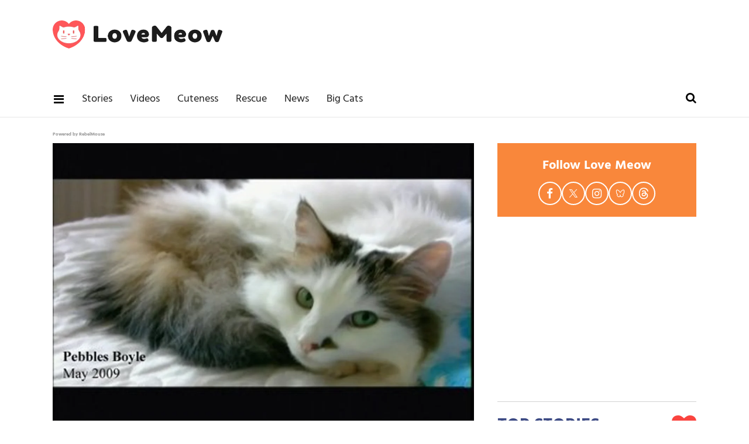

--- FILE ---
content_type: text/html; charset=utf-8
request_url: https://www.lovemeow.com/susan-boyle-no-longer-with-beloved-cat-pebbles-1607995684.html
body_size: 34706
content:
<!DOCTYPE html><!-- Powered by RebelMouse. https://www.rebelmouse.com --><html lang="en"><head prefix="og: https://ogp.me/ns# article: https://ogp.me/ns/article#"><script type="application/ld+json">{"@context":"https://schema.org","@type":"NewsArticle","author":{"@type":"Person","description":"Animal News Writer Amy is a U.S.-based writer and long-time animal welfare advocate with over a decade of experience covering cat rescue news, foster journeys, and adoption success stories. Her reporting is grounded in hands-on experience within shelter systems and a deep understanding of the challenges faced by rescue organizations. With strong ties to the rescue community, Amy brings visibility to underreported stories, highlighting the dedication of volunteers and the incredible resilience of the animals they work to save. She has personally fostered around 40 cats and kittens and remains actively involved in supporting local shelters. You can follow Amy on X (formerly Twitter) @amybojocat or email amy@lovemeow.com. Highlights 10+ years writing about cat rescue, fostering, and adoption Firsthand experience in fostering and shelter support Known for covering real-world, community-based rescue efforts Advocate for ethical storytelling in animal welfare Education B.A. in Economics, University of Illinois Urbana-Champaign","identifier":"14035290","image":{"@type":"ImageObject","url":"https://www.lovemeow.com/media-library/eyJhbGciOiJIUzI1NiIsInR5cCI6IkpXVCJ9.eyJpbWFnZSI6Imh0dHBzOi8vYXNzZXRzLnJibC5tcy80MjIwMzQ0L29yaWdpbi5qcGciLCJleHBpcmVzX2F0IjoxODI2NTcyODQ5fQ.Ojiw80gAdOZQL4A1iPmkB7xPR8BQxkMzluc_DGNv5c8/image.jpg?width=210"},"name":"Amy Bojo","url":"https://www.lovemeow.com/u/amy"},"dateModified":"2016-02-17T23:47:07Z","datePublished":"2010-02-09T17:09:05Z","description":"According to Mirror.co.uk, Susan Boyle and her cat Pebbles are no longer together. The over-night music sensation had to leave her once constant companion due to her busy schedule and the fact that Pebbles has become distanced from her.\n\nSusan Boyle has only got to see her beloved 11-year-old Turk...","headline":"Susan Boyle No Longer with Beloved Cat Pebbles","image":[{"@type":"ImageObject","height":1200,"url":"https://www.lovemeow.com/media-library/image.jpg?id=4142413&width=1200&height=1200&coordinates=50%2C0%2C50%2C0","width":1200},{"@type":"ImageObject","height":700,"url":"https://www.lovemeow.com/media-library/image.jpg?id=4142413&width=1245&height=700&coordinates=0%2C37%2C0%2C38","width":1245},{"@type":"ImageObject","height":1500,"url":"https://www.lovemeow.com/media-library/image.jpg?id=4142413&width=2000&height=1500&coordinates=0%2C0%2C0%2C0","width":2000}],"keywords":["cat news","story","susan boyle's cat","pebbles the cat","susan boyle and pebbles","susan boyle","britain’s got talent","news article"],"mainEntityOfPage":{"@id":"https://www.lovemeow.com/susan-boyle-no-longer-with-beloved-cat-pebbles-1607995684.html","@type":"WebPage"},"publisher":{"@type":"Organization","logo":{"@type":"ImageObject","url":"https://www.lovemeow.com/media-library/eyJhbGciOiJIUzI1NiIsInR5cCI6IkpXVCJ9.eyJpbWFnZSI6Imh0dHBzOi8vYXNzZXRzLnJibC5tcy8yNTg1MzA2Mi9vcmlnaW4ucG5nIiwiZXhwaXJlc19hdCI6MTc5NDE2NzY5MH0.VYg0gTV4SvUCKLo2sDd9qwNuDp2lwiiv2DXnGo7jCOc/image.png?width=210"},"name":"Love Meow"},"thumbnailUrl":"https://www.lovemeow.com/media-library/image.jpg?id=4142413&width=1200&height=600&coordinates=0%2C50%2C0%2C50","url":"https://www.lovemeow.com/susan-boyle-no-longer-with-beloved-cat-pebbles-1607995684.html"}</script><style>article, aside, details, figcaption, figure, footer, header, hgroup, nav, section{display:block;}html{-webkit-text-size-adjust:100%;-ms-text-size-adjust:100%;}body{margin:0;}body, button, input, select, textarea{;}::-moz-selection{background:#145a7c;color:#fff;text-shadow:none;}::selection{background:#145a7c;color:#fff;text-shadow:none;}:focus{outline:5px auto #2684b1;}a:hover, a:active{outline:0;}b, strong{font-weight:bold;}blockquote{margin:1em 40px;}q:before, q:after{content:"";content:none;}small{font-size:85%;}ul, ol{margin:1em 0;padding:0 0 0 40px;}nav ul, nav ol{list-style:none;list-style-image:none;margin:0;padding:0;}img{border:0;-ms-interpolation-mode:bicubic;vertical-align:middle;}svg:not(:root){overflow:hidden;}form{margin:0;}label{cursor:pointer;}button, input{line-height:normal;}button, input[type="button"], input[type="reset"], input[type="submit"]{cursor:pointer;-webkit-appearance:button;}input[type="search"]::-webkit-search-decoration{-webkit-appearance:none;}button::-moz-focus-inner, input::-moz-focus-inner{border:0;padding:0;}input:invalid, textarea:invalid{background-color:#fccfcc;}.visuallyhidden.focusable:active, .visuallyhidden.focusable:focus{clip:auto;height:auto;margin:0;overflow:visible;position:static;width:auto;}.clearfix:before, .clearfix:after{content:"";display:table;}.clearfix:after{clear:both;}.clearfix{zoom:1;}html{font-size:10px;font-family:Hind, serif;line-height:1.3;color:#000;font-weight:normal;}body, button, input, select, textarea{font-family:Hind, serif;color:#000;}.col, body{font-size:1.6rem;line-height:1.3;}a{color:#479ad2;text-decoration:none;}a:hover{color:#1f1f1f;text-decoration:none;}.with-primary-color:hover{color:#1f1f1f;}.js-tab, .js-keep-reading, .js-toggle{cursor:pointer;}button:focus, input[type="text"], input[type="email"]{outline:0;}audio, canvas, iframe, img, svg, video{vertical-align:middle;max-width:100%;}.main{background-color:#fff;position:relative;overflow:hidden;}.article-module__controls-placeholder{position:absolute;}.display-block{display:block;}.cover-all{position:absolute;width:100%;height:100%;}.fa{font-family:FontAwesome, fontawesome-mini !important;}.fa.fa-instagram{font-size:1.15em;}.fa-googleplus:before{content:"";}.post-partial, .overflow-visible{overflow:visible !important;}.js-scroll-trigger{display:block;width:100%;}.color-inherit:hover, .color-inherit{color:inherit;}.h1, .h2{margin:0;padding:0;font-size:1em;font-weight:normal;}.lazyload-placeholder{display:none;position:absolute;text-align:center;background:#0000001a;top:0;bottom:0;left:0;right:0;}.runner-spinner{position:absolute;top:0;bottom:0;left:0;right:0;margin:auto;width:50px;}.runner-spinner:before{content:"";display:block;padding-top:100%;}.content{margin-left:auto;margin-right:auto;max-width:1100px;width:90%;}.ad-tag{text-align:center;}.ad-tag__inner{display:inline-block;}.content .ad-tag{margin-left:-5%;margin-right:-5%;}@media (min-width: 768px){.content .ad-tag{margin-left:auto;margin-right:auto;}}.no-mb:not(:last-child){margin-bottom:0;}.sm-mt-0:not(:empty):before, .sm-mt-1:not(:empty):before, .sm-mt-2:not(:empty):before, .sm-mb-0:not(:empty):after, .sm-mb-1:not(:empty):after, .sm-mb-2:not(:empty):after, .md-mt-0:not(:empty):before, .md-mt-1:not(:empty):before, .md-mt-2:not(:empty):before, .md-mb-0:not(:empty):after, .md-mb-1:not(:empty):after, .md-mb-2:not(:empty):after, .lg-mt-0:not(:empty):before, .lg-mt-1:not(:empty):before, .lg-mt-2:not(:empty):before, .lg-mb-0:not(:empty):after, .lg-mb-1:not(:empty):after, .lg-mb-2:not(:empty):after{content:"";display:block;overflow:hidden;}.sm-mt-0:not(:empty):before{margin-bottom:0;}.sm-mt-1:not(:empty):before{margin-bottom:-10px;}.sm-mt-1 > *{margin-top:10px;}.sm-mt-2:not(:empty):before{margin-bottom:-20px;}.sm-mb-0:not(:empty):after{margin-top:0;}.sm-mb-1:not(:empty):after{margin-top:-10px;}.sm-mb-1 > *{margin-bottom:10px;}.sm-mb-2:not(:empty):after{margin-top:-20px;}.sm-mb-2 > *{margin-bottom:20px;}@media (min-width: 768px){.md-mt-0:not(:empty):before{margin-bottom:0;}}@media (min-width: 768px){.md-mt-1:not(:empty):before{margin-bottom:-10px;}}@media (min-width: 768px){.md-mt-2:not(:empty):before{margin-bottom:-20px;}}@media (min-width: 768px){.md-mb-0:not(:empty):after{margin-top:0;}}@media (min-width: 768px){.md-mb-1:not(:empty):after{margin-top:-10px;}}@media (min-width: 768px){.md-mb-2:not(:empty):after{margin-top:-20px;}}@media (min-width: 1024px){.lg-mt-0:not(:empty):before{margin-bottom:0;}}@media (min-width: 1024px){.lg-mt-1:not(:empty):before{margin-bottom:-10px;}}@media (min-width: 1024px){.lg-mt-2:not(:empty):before{margin-bottom:-20px;}}@media (min-width: 1024px){.lg-mb-0:not(:empty):after{margin-top:0;}}@media (min-width: 1024px){.lg-mb-1:not(:empty):after{margin-top:-10px;}}@media (min-width: 1024px){.lg-mb-2:not(:empty):after{margin-top:-20px;}}.mb-2 > *{margin-bottom:20px;}.mb-2 > :last-child{margin-bottom:0;}.v-sep > *{margin-bottom:20px;}@media (min-width: 768px){.v-sep > *{margin-bottom:40px;}}.v-sep > :last-child{margin-bottom:0;}@media only screen and (min-width: 768px){.hide-tablet-and-desktop{display:none !important;}}@media only screen and (min-width: 1024px){.hide-desktop{display:none !important;}}.row.px10{margin-left:-10px;margin-right:-10px;}.row.px10 > .col{padding-left:10px;padding-right:10px;}.row.px20{margin-left:-20px;margin-right:-20px;}.row.px20 > .col{padding-left:20px;padding-right:20px;}.row{margin-left:auto;margin-right:auto;overflow:hidden;}.row:after{content:"";display:table;clear:both;}.row:not(:empty){margin-bottom:-20px;}.col{margin-bottom:20px;}@media (min-width: 768px){.col{margin-bottom:40px;}}@media (min-width: 768px){.row:not(:empty){margin-bottom:-40px;}}.row .col{float:left;box-sizing:border-box;}.row .col.s12{width:100%;}@media only screen and (min-width: 768px){.row .col.m12{width:100%;}}@media only screen and (min-width: 1024px){.row .col.l4{width:33.3333%;}}@media only screen and (min-width: 1024px){.row .col.l8{width:66.6667%;}}@media only screen and (min-width: 1024px){.row .col.l12{width:100%;}}.widget{position:relative;box-sizing:border-box;}.widget:hover .widget__headline a{color:#1f1f1f;}.widget__headline{font-family:Source Sans Pro, sans-serif;color:#000;cursor:pointer;}.widget__headline-text{font-family:inherit;color:inherit;word-break:break-word;}.image, .widget__image{background-position:center;background-repeat:no-repeat;background-size:cover;display:block;z-index:0;}.widget__product-buy-btn:hover{color:#fff;}.rebellt-item.parallax.has-description:before, .rebellt-item.parallax.has-description:after{content:"";display:block;padding-bottom:100%;}.rebellt-item.parallax.has-description.is--mobile:before, .rebellt-item.parallax.has-description.is--mobile:after{padding-bottom:90vh;}.rebellt-ecommerce--btn:hover{color:#fff;}.rebelbar.skin-simple{height:50px;line-height:50px;color:#000;font-size:1.2rem;border-left:none;border-right:none;background-color:#fff;}.rebelbar.skin-simple .rebelbar__inner{position:relative;height:100%;margin:0 auto;padding:0 20px;max-width:1300px;}.rebelbar--fake.skin-simple{position:relative;border-color:#fff;}.rebelbar--fixed.skin-simple{position:absolute;width:100%;z-index:3;}.rebelbar.skin-simple .rebelbar__menu-toggle{position:relative;cursor:pointer;float:left;text-align:center;font-size:0;width:50px;margin-left:-15px;height:100%;color:#000;}.rebelbar.skin-simple i{vertical-align:middle;display:inline-block;font-size:20px;}.rebelbar.skin-simple .rebelbar__menu-toggle:hover{color:#1f1f1f;}.rebelbar.skin-simple .rebelbar__section-links{display:none;padding:0 100px 0 40px;overflow:hidden;height:100%;}.rebelbar.skin-simple .rebelbar__section-list{margin:0 -15px;height:100%;}.rebelbar.skin-simple .rebelbar__section-links li{display:inline-block;padding:0 15px;text-align:left;}.rebelbar.skin-simple .rebelbar__section-link{display:block;text-decoration:none;}.rebelbar.skin-simple .rebelbar__section-link:hover{color:#1f1f1f;}.rebelbar.skin-simple .rebelbar__sharebar.sharebar{display:none;}.rebelbar.skin-simple .rebelbar__more-sections-button{cursor:pointer;visibility:hidden;}.rebelbar.skin-simple #rebelbar__more-sections{visibility:hidden;position:fixed;line-height:70px;left:0;width:100%;background-color:#1f1f1f;}@media only screen and (min-width: 768px){.rebelbar.skin-simple .rebelbar__menu-toggle{margin-right:15px;}}@media only screen and (min-width: 768px){.rebelbar.skin-simple{height:100px;line-height:100px;font-weight:700;}}@media only screen and (min-width: 768px){.rebelbar.skin-simple .rebelbar__inner{padding:0 40px;}}@media only screen and (min-width: 768px){.rebelbar.skin-simple .rebelbar__sharebar.sharebar{float:left;margin-top:20px;margin-bottom:20px;padding-left:40px;}}@media (min-width: 960px){.rebelbar.skin-simple .rebelbar__section-links{display:block;}}.menu-global{display:none;width:100%;position:fixed;z-index:3;color:#fff;background-color:#1a1a1a;height:100%;font-size:1.8rem;overflow-y:auto;overflow-x:hidden;line-height:1.6em;}@media (min-width: 768px){.menu-global{display:block;max-width:320px;top:0;-webkit-transform:translate(-320px);transform:translate(-320px);transform:translate3d(-320px, 0, 0);}}@media (min-width: 768px){.menu-global, .all-content-wrapper{transition:transform .2s cubic-bezier(.2, .3, .25, .9);}}.menu-overlay{position:fixed;top:-100%;left:0;height:0;width:100%;cursor:pointer;visibility:hidden;opacity:0;transition:opacity .2s;}.rm-embed-container.rm-embed-tiktok blockquote > section:before{content:"";display:block;width:100%;height:300px;border-radius:8px;}.logo__image, .image-element__img, .rm-lazyloadable-image{max-width:100%;height:auto;}.logo__image, .image-element__img{width:auto;}.sharebar{margin:0 -4px;padding:0;font-size:0;line-height:0;}.sharebar a{color:#fff;}.sharebar a:hover{text-decoration:none;color:#fff;}.sharebar .share, .sharebar .share-plus{display:inline-block;margin:0 4px;font-size:14px;font-weight:400;padding:0 10px;width:20px;min-width:20px;height:40px;line-height:38px;text-align:center;vertical-align:middle;border-radius:2px;}.sharebar .share-plus i, .sharebar .share i{display:inline-block;vertical-align:middle;}.sharebar .hide-button{display:none;}.sharebar.enable-panel .hide-button{display:inline-block;}.sharebar.enable-panel .share-plus{display:none;}.sharebar.with-first-button-caption:not(.enable-panel) .share:first-child{width:68px;}.sharebar.with-first-button-caption:not(.enable-panel) .share:first-child:after{content:"Share";padding-left:5px;vertical-align:middle;}.sharebar--fixed{display:none;position:fixed;bottom:0;z-index:1;text-align:center;width:100%;left:0;margin:20px auto;}.share-media-panel-pinit_share:hover{opacity:.9;}@media (min-width: 768px){.sharebar .share-plus .fa, .sharebar .share .fa{font-size:22px;}}@media (min-width: 768px){.sharebar .share, .sharebar .share-plus{padding:0 15px;width:30px;min-width:30px;height:60px;line-height:60px;margin:0 4px;font-size:16px;}}@media (min-width: 768px){.sharebar.with-first-button-caption:not(.enable-panel) .share:first-child{width:180px;}}@media (min-width: 768px){.sharebar.with-first-button-caption:not(.enable-panel) .share:first-child:after{content:"Share this story";padding-left:10px;vertical-align:middle;text-transform:uppercase;}}.action-btn:hover{color:#1f1f1f;border:2px solid #1f1f1f;border-color:#1f1f1f;}.search-form{position:absolute;top:0;right:20px;z-index:1;}.search-form__text-input{display:none;height:42px;font-size:1.3rem;background-color:#f4f4f4;border:none;color:#8f8f8f;text-indent:10px;padding:0;width:220px;position:absolute;right:-10px;top:0;bottom:0;margin:auto;}.search-form .search-form__submit{display:none;position:relative;border:none;bottom:2px;background-color:#0000;}.search-form__text-input:focus, .search-form__submit:focus{border:0;-webkit-box-shadow:none;-moz-box-shadow:none;box-shadow:none;outline:0;}.search-form__open{vertical-align:middle;bottom:2px;display:inline-block;position:relative;color:#000;font-size:1.9rem;}@media (min-width: 768px){.search-form{right:40px;}}.social-links__link:hover{color:#fff;}.article__body{font-family:Source Sans Pro, sans-serif;}.article__splash-custom{position:relative;}.tags{color:#479ad2;margin:0 -5px;}.tags__item{margin:5px;display:inline-block;}.tags .tags__item{line-height:1;}.shortcode-media .media-caption, .shortcode-media .media-photo-credit{display:block;}@media (min-width: 768px){.tags{margin:0 -10px;}}@media (min-width: 768px){.tags__item{margin:10px;}}.subscription-widget .social-links__link:hover{color:#1f1f1f;border-color:#1f1f1f;background:none;}.newsletter-element__form{text-align:center;position:relative;max-width:500px;margin-left:auto;margin-right:auto;}.newsletter-element__submit, .newsletter-element__input{border:0;padding:10px;font-size:1.6rem;font-weight:500;height:40px;line-height:20px;margin:0;}.newsletter-element__submit{background:#3c4a84;color:#fff;position:absolute;top:0;right:0;}.newsletter-element__submit:hover{opacity:.9;}.newsletter-element__input{background:#f4f4f4;width:100%;color:#8f8f8f;padding-right:96px;box-sizing:border-box;}.social-tab-i .share-fb:after, .social-tab-i .share-tw:after{content:none;}.social-tab-i .icons-share.fb:before{content:"";}.social-tab-i .icons-share.tw:before{content:"";}.social-tab-i .icons-share.pt:before{content:"";}.social-tab-i .icons-share.tl:before{content:"";}.social-tab-i .icons-share.em:before{content:"";}.social-tab-i .icons-share.sprite-shares-close:before{content:"";}.social-tab-i .icons-share.sprite-shares-share:before{content:"";}@media only screen and (min-width: 769px){.share-tab-img:hover .social-tab-i{display:block;}}.accesibility-hidden{border:0;clip:rect(1px 1px 1px 1px);clip:rect(1px, 1px, 1px, 1px);height:1px;margin:-1px;overflow:hidden;padding:0;position:absolute;width:1px;background:#000;color:#fff;}.posts-custom .posts-wrapper:after{content:"";display:block;margin-bottom:-20px;}.posts-custom .widget{margin-bottom:20px;width:100%;}.posts-custom .widget__headline, .posts-custom .social-date{display:block;}.posts-custom[data-attr-layout_headline] .widget{vertical-align:top;}.posts-custom .posts-wrapper{margin-left:0;margin-right:0;font-size:0;line-height:0;}.posts-custom .widget{display:inline-block;}.posts-custom article{margin:0;box-sizing:border-box;font-size:1.6rem;line-height:1.3;}.posts-custom[data-attr-layout_columns="2"] article, .posts-custom[data-attr-layout_columns="3"] article, .posts-custom[data-attr-layout_columns="4"] article{margin:0 10px;}.posts-custom[data-attr-layout_columns="2"] .posts-wrapper, .posts-custom[data-attr-layout_columns="3"] .posts-wrapper, .posts-custom[data-attr-layout_columns="4"] .posts-wrapper{margin-left:-10px;margin-right:-10px;}@media (min-width: 768px){.posts-custom[data-attr-layout_columns="2"] .widget{width:50%;}}.posts-custom .widget__headline{font-size:1em;font-weight:700;word-wrap:break-word;}.posts-custom .widget__section{;}.posts-custom .widget__head{position:relative;}.posts-custom .widget__head .widget__body{position:absolute;padding:5%;bottom:0;left:0;box-sizing:border-box;width:100%;background:#0006;background:linear-gradient(#0000 5%, #00000080);}.posts-custom .main-author__avatar, .posts-custom .social-author__avatar{float:left;border-radius:50%;margin-right:8px;height:30px;width:30px;min-width:30px;overflow:hidden;position:relative;}.posts-custom .main-author__name, .posts-custom .social-author__name{color:#1f1f1f;font-size:1.4rem;font-weight:700;line-height:1.3;display:inline;overflow:hidden;text-overflow:ellipsis;white-space:nowrap;position:relative;}.posts-custom .main-author__name:hover, .posts-custom .social-author__name:hover, .posts-custom .main-author__social-name:hover, .posts-custom .social-author__social-name:hover{color:#1f1f1f;}.posts-custom[data-attr-layout_carousel] .posts-wrapper:after{margin-bottom:0 !important;}.posts-custom .slick-arrow:before{position:absolute;left:0;right:0;width:13px;bottom:0;top:0;margin:auto;height:16px;}.posts-custom .slick-arrow:hover{background:#1f1f1f;opacity:1;}.posts-custom .slick-dots .slick-active button, .posts-custom .slick-dots button:hover{background:#1f1f1f;}.posts-custom{font-family:Source Sans Pro, sans-serif;}.posts-custom a{word-wrap:break-word;}.posts-custom .widget__shares .share:hover{color:#fff;}.post-splash-custom, .post-splash-custom .widget__head{position:relative;}.post-splash-custom .headline{font-size:2rem;font-weight:700;position:relative;}@media (min-width: 768px){.post-splash-custom .headline{font-size:3.6rem;}}.post-splash-custom .widget__shares .share:hover{color:#fff;}.post-authors{font-size:1.1em;line-height:1;padding-bottom:20px;margin-bottom:20px;color:#9a9a9a;border-bottom:1px solid #d2d2d2;}.post-authors__name, .post-authors__date{display:inline-block;vertical-align:middle;}.post-authors__name{font-weight:600;}.post-authors__date{margin-left:7px;}.post-authors__fb-like{;}.post-authors__fb-like[fb-xfbml-state="rendered"]:before{content:"Like us on Facebook";line-height:20px;display:inline-block;vertical-align:middle;margin-right:15px;}.post-authors__list{list-style:none;display:inline-block;vertical-align:middle;margin:0;padding:0;}.post-pager__btn:hover{background:#1f1f1f;color:#fff;}.post-pager__btn:hover .fa{padding:0 5px;}.widget__head .rm-lazyloadable-image{width:100%;}.crop-3x2{padding-bottom:66.6666%;}.crop-3x1{padding-bottom:33.3333%;}.crop-1x1{padding-bottom:100%;}.share-plus{background-color:#afafaf;}.share-plus:hover{background-color:#aaa;}.share-facebook, .share-fb{background-color:#1777f2;}.share-facebook:hover, .share-fb:hover{background-color:#318bff;}.share-twitter, .share-tw{background-color:#50abf1;}.share-twitter:hover, .share-tw:hover{background-color:#00a8e5;}.share-apple:hover{background-color:#333;}.share-linkedin:hover{background:#006da8;}.share-pinterest{background-color:#ce1e1f;}.share-pinterest:hover{background:#bb2020;}.share-googleplus:hover{background-color:#c73c26;}.share-reddit{background-color:#ff4300;}.share-email{background-color:#5e7286;}.share-email:hover{background:#48596b;}.share-tumblr{background-color:#2c4762;}.share-tumblr:hover{background-color:#243c53;}.share-sms:hover{background-color:#fd7e14;}.share-instagram:hover{background-color:#4b88b9;}.share-youtube:hover{background-color:#ea2524;}.share-linkedin:hover{background-color:#005d8e;}.share-slack:hover{background-color:#0077b5;}.share-openid:hover{background-color:#e6881c;}:root{--primary-color:#479ad2;--secondary-color:#3c4a84;--white-color:#fff;--black-color:#000;--divider-color:#d2d2d2;--red-color:#fa443f;--newsletter-color:#3c4a84;--ad-border-color:#e6e6e6;--primary-text-color:#000;--secondary-text-color:#f9873b;--tertiary-text-color:#9a9a9a;--quaternary-color:#1f1f1f;--section-text-color:#222;--link-secondary-color:#328cca;--tags-text-color:#9d9d9d;--primary-line-height:1.3;--primary-font-family:Hind, serif;--secondary-font-family:Source Sans Pro, sans-serif;--primary-text-size:20px;--links-hover-style:underline;--cta-background-color:var(--primary-color);--cta-font-color:var(--secondary-color);--headline-font-color:var(--primary-text-color);--module-headline-font-color:var(--primary-text-color);}.posts-custom .widget__section{text-size-adjust:100%;display:block;position:absolute;margin-top:10px;inset:auto auto 0 0;background-color:var(--secondary-color);padding:7px 8px 5px;color:var(--white-color);font-weight:600;font-size:12px;line-height:1;font-family:var(--secondary-font-family);text-transform:uppercase;}p:not(:last-child){margin:0 0 1em;}p:last-child{margin:0;}body{color:var(--primary-text-color);font-size:var(--primary-text-size);line-height:var(--primary-line-height);font-family:var(--primary-font-family);}h1{margin:0;padding:0;}h2{margin-inline:0;margin-block:.83em;unicode-bidi:isolate;}.menu-global .main-menu-item a{color:var(--white-color);}.menu-global .main-menu-item:not(.section):hover > a, .menu-global .main-menu-item:not(.section):hover > div > a{background-color:#0000;color:var(--secondary-text-color);}.rebelbar.rebelbar--fixed{border-bottom:1px solid var(--ad-border-color);height:60px;line-height:60px;}.rebelbar__section-links{display:none !important;}.topbar-row{margin-bottom:0;}.topbar-row .row{margin-bottom:-10px;}.leadeboard-wrapper{margin:0 auto;}.topnav-custom{display:none;}.site-logo{width:200px;height:33px;float:left;}#poweredby_rebelmouse_link{display:inline-block;position:absolute;inset:15px 10px auto auto;color:#999;font-size:8px;}.rebelbar.skin-simple .rebelbar__section-link{font-family:var(--primary-font-family);color:var(--section-text-color);font-weight:500;font-size:18px;}@media screen and (min-width: 768px){.topbar-row{margin-bottom:-40px;}}@media screen and (min-width: 768px){.topbar-row .row{margin-bottom:-40px;}}@media screen and (min-width: 768px){.rebelbar.skin-simple{height:60px;line-height:60px;font-weight:700;}}@media screen and (min-width: 768px){.rebelbar.skin-simple .rebelbar__inner{max-width:1100px;}}@media screen and (min-width: 768px){#poweredby_rebelmouse_link{inset:25px 30px auto auto;}}@media screen and (min-width: 1024px){.rebelbar__section-links{display:block !important;}}@media screen and (min-width: 1024px){.rebelbar.skin-simple .rebelbar__section-links{padding-left:0;}}@media screen and (min-width: 1024px){.leadeboard-wrapper{height:140px;padding:15px 0;}}@media screen and (min-width: 1024px){.topnav-custom{display:flex;justify-content:space-between;box-sizing:border-box;margin:0 auto;max-width:1100px;overflow:auto;}}@media screen and (min-width: 1024px){.topnav-custom .site-logo{margin-top:20px;float:none;}}@media (min-width: 1050px){.topnav-custom .site-logo{width:290px;height:50px;}}.sidebar-trending .ee-ul li a:hover{color:var(--primary-color);text-decoration:none;}.sidebar-trending .ee-ul li:not(:first-child) a:before{position:relative;top:-2px;padding:0 5px 0 7px;content:"•";font-size:13px;}.black-big-headline, .blue-big-headline, .big-headline{margin-top:0;margin-bottom:25px;color:var(--secondary-color);font-weight:800;font-size:30px;text-transform:uppercase;display:flex;justify-content:space-between;align-items:center;}.headline-divider{margin:0;border-top:1px solid var(--divider-color);padding-bottom:20px;}.big-headline i{vertical-align:middle;color:var(--red-color);font-size:42px;}.follow-module{padding:20px 10px;background-color:var(--secondary-text-color);}.follow-module__title{color:var(--white-color);font-size:22px;font-weight:bold;line-height:38px;text-align:center;margin:0 0 8px;}.follow-module__links{margin:0;padding:0;list-style-type:none;display:flex;justify-content:center;gap:16px;}.follow-module__links .follow-module__link{display:flex;align-items:center;justify-content:center;width:36px;height:36px;border:solid 2px var(--white-color);border-radius:50%;color:var(--white-color);}.follow-module__links .fa{font-size:19px;}.follow-module__links .fa:hover{color:var(--white-color);}.follow-module__links .share-icon-bluesky{width:16.615px;height:13.846px;}.follow-module__links .share-icon-threads{width:18px;height:19.385px;}.follow-module__links .share-icon-twitter{width:16.615px;height:16.989px;}.posts-top-stories .widget__headline{font-size:18px;font-weight:600;}.posts-top-stories .widget__section{padding:2px 8px;font-size:13px;font-weight:600;display:inline-block;position:static;text-transform:unset;}.post-news .widget .widget__headline-text{font-size:18px;color:var(--quaternary-color);font-weight:700;}.post-news .social-author__name, .post-news .social-author__name:hover{line-height:30px;color:var(--secondary-text-color);text-decoration:none;}.love__posts .widget__headline-text{color:var(--quaternary-color);font-size:18px;}.love__posts .widget__section{position:absolute;inset:auto auto 0 0;background-color:var(--secondary-color);padding:7px 8px 5px;color:var(--white-color);font-weight:600;font-size:12px;line-height:1;text-transform:uppercase;}@media (min-width: 764px){.love__posts .widget__headline-text{font-size:24px;}}:is(.search-page .search-widget) :is(.search-widget__input, .search-form__text-input){padding:0 0 0 50px;box-sizing:border-box;width:100%;display:block;line-height:2em;}:is(.search-page .search-widget) :is(.search-widget__submit, .search-form__submit){position:absolute;inset:0 auto auto 0;font-size:2em;line-height:1;}.post-authors__fb-like{float:right;width:237px;height:28px;overflow:hidden;}.post-authors__fb-like[fb-xfbml-state="rendered"]:before{margin-bottom:6px;}.shortcode-media :is(.share-tab-img, img.rm-shortcode){width:100%;}.post-article .post-authors__name{color:var(--secondary-text-color);}.post-article .body{font-size:20px;line-height:1.6;}.post-article .body a{color:var(--primary-color);}.post-article :is(.from-your-site__item, .from-your-site__link){color:var(--link-secondary-color);font-size:18px;}.post-article .tags .tags__item{color:var(--tags-text-color);font-size:18px;}.newsletter-post-page{background:var(--secondary-color);padding:30px 20px;}.newsletter-post-page .text-element{padding-bottom:20px;color:var(--white-color);font-weight:100;font-size:22px;line-height:25px;text-align:center;}.newsletter-post-page .newsletter-element__submit{background-color:var(--secondary-text-color);border-radius:2px;color:var(--white-color);padding:0;width:140px;}.newsletter-post-page .newsletter-element__input{border-radius:2px;box-sizing:border-box;padding-right:96px;}.related-stories .text-element{border-bottom:1px solid var(--divider-color);margin:0 0 40px;padding:25px 0;color:var(--secondary-color);font-size:30px;text-transform:uppercase;font-weight:700;}@media (min-width: 768px){.newsletter-post-page{padding:30px 0 40px;}}@media (min-width: 768px){.newsletter-post-page .text-element{font-size:24px;line-height:40px;}}.footer{background-color:var(--section-text-color);margin-bottom:0;text-align:center;padding:50px 0 60px;}.footer-container{width:100%;margin:0 auto;text-align:center;}.footer-container p{color:var(--white-color);margin-bottom:0;margin-top:16px;font-size:16px;}.footer-menu__link{font-size:18px;color:var(--white-color);display:block;margin-bottom:15px;}@media (min-width: 768px){.footer{padding:30px 0;}}@media (min-width: 768px){.footer-menu__link{margin:0 15px;display:inline-block;}}.ad-placeholder{text-align:center;}.ad-placeholder.ad-placeholder--top{display:none;}.ad-placeholder-inner{position:relative;z-index:0;margin:0 auto;height:100%;}@media (min-width: 768px){.ad-placeholder.ad-placeholder--top{display:block;}}@media (min-width: 768px){.ad-placeholder.ad-placeholder--top .ad-placeholder-inner{width:728px;height:90px;}}@media (min-width: 768px){.ad-placeholder-inner:before, .ad-placeholder-inner:after{position:absolute;width:100%;height:100%;}}@media (min-width: 768px){.ad-placeholder-inner:before{inset:-1px auto auto -1px;border:1px solid var(--secondary-text-color);}}@media (min-width: 768px){.ad-placeholder-inner:after{inset:5px auto auto -5px;z-index:-1;background-image:url("/static/img/whitelabel/lovemeow/ad-bg.gif");}}.custom-post-shares .share-fb.show-copy:after{content:"Share";color:#fff;font:14px / 38px var(--primary-font-family);text-transform:uppercase;white-space:nowrap;}.social-tab-buttons .custom-post-shares .share-fb:after{display:none;}.share-pseudo-flipboard:before, .share-pseudo-flipboard:after, .share-pseudo-flipboard__square{content:"";display:block;position:absolute;top:0;left:0;background:#fff;}.share-pseudo-flipboard:before{width:35%;height:100%;}.share-pseudo-flipboard:after{width:100%;height:35%;}@media (min-width: 768px){.custom-post-shares .share-fb.show-copy:after{content:"Share this story";}}@media (min-width: 1024px){#sTop_Bar_0_0_8_0_0_3_1_0_0{display:block;}}#sTop_Bar_0_0_8_0_0_3_1_0_3{margin:10px 0;}#sTop_Bar_0_0_8_0_0_3_1_0_3 a{line-height:38px;height:40px;}.sharebar .share, .sharebar .share-plus{box-sizing:content-box;border:none;color:#fff;}@media (min-width: 1024px){#sPost_Default_Layout_0_0_6_0_0_2.row-wrapper{margin-top:45px;}}@media (min-width: 768px) and (max-width: 1023px){#sPost_Default_Layout_0_0_6_0_0_2.row-wrapper{margin-top:45px;}}#sPost_Default_Layout_0_0_6_0_0_2_0_1{overflow:hidden !important;}.fb-promo{position:fixed;inset:auto 10px 10px auto;z-index:11;margin-bottom:0;height:0;min-height:0;max-height:0;overflow:hidden;}.fb-promo-wrp{background:#000000e6;padding:10px;width:270px;}.fb-promo h3{margin:0 0 5px;color:#fff;font-size:18px;}.fb-promo .close-promo{position:absolute;inset:5px 10px auto auto;z-index:1;color:#767676;font-size:30px;line-height:1;}.fb-promo .close-promo:hover{text-decoration:none;}#sPost_Default_Layout_0_0_6_0_0_2_0_14{background:#3c4a84;padding:30px 0 40px;}.shortcode-media .share-tab-img, .shortcode-media img.rm-shortcode{width:100%;}.post-authors__fb-like[fb-xfbml-state="rendered"]:before{content:"Like us on Facebook";}a.footer-menu__link:hover{color:#fff !important;}</style><meta charset="utf-8"/><script type="text/javascript" class="rm-i-script">window._rmInpZillaSafeSelectorList=[".rm-stats-tracked",".from-your-site__link","p","H1.h1.headline",".logo__anchor",".share-popup",".share"]</script><meta name="robots" content="max-image-preview:large"/><link rel="preload" imagesrcset="https://www.lovemeow.com/media-library/image.jpg?id=4142413&width=1200&height=800&quality=85&coordinates=0%2C17%2C0%2C17 3x, https://www.lovemeow.com/media-library/image.jpg?id=4142413&width=1200&height=800&quality=85&coordinates=0%2C17%2C0%2C17 2x, https://www.lovemeow.com/media-library/image.jpg?id=4142413&width=1200&height=800&quality=85&coordinates=0%2C17%2C0%2C17 1x" as="image" fetchpriority="high"/><link rel="canonical" href="https://www.lovemeow.com/susan-boyle-no-longer-with-beloved-cat-pebbles-1607995684.html"/><meta property="fb:app_id" content="957910690988685"/><meta name="twitter:site" content="@LoveMeowdotcom"/><meta name="twitter:site:id" content="46544197"/><meta property="og:type" content="article"/><meta property="og:url" content="https://www.lovemeow.com/susan-boyle-no-longer-with-beloved-cat-pebbles-1607995684.html"/><meta property="og:site_name" content="Love Meow"/><meta property="og:image" content="https://www.lovemeow.com/media-library/image.jpg?id=4142413&width=1200&height=600&coordinates=0%2C50%2C0%2C50"/><meta property="og:image:width" content="1200"/><meta property="og:image:height" content="600"/><meta property="og:title" content="Susan Boyle No Longer with Beloved Cat Pebbles"/><meta property="og:description" content="According to Mirror.co.uk, Susan Boyle and her cat Pebbles are no longer together. The over-night music sensation had to leave her once constant companion due to her busy schedule and the fact that Pebbles has become distanced from her.

Susan Boyle has only got to see her beloved 11-year-old Turk..."/><meta name="description" content="According to Mirror.co.uk, Susan Boyle and her cat Pebbles are no longer together. The over-night music sensation had to leave her once constant companion due to her busy schedule and the fact that Pebbles has become distanced from her. Susan Boyle has only got to see her beloved 11-year-old Turk..."/><meta name="keywords" content="cat news, story, susan boyle&#39;s cat, pebbles the cat, susan boyle and pebbles, susan boyle, britain’s got talent, news article"/><meta property="article:publisher" content="105789098196"/><meta name="referrer" content="always"/><meta name="twitter:card" content="summary_large_image"/><meta name="twitter:image" content="https://www.lovemeow.com/media-library/image.jpg?id=4142413&width=1200&height=600&coordinates=0%2C50%2C0%2C50"/><link rel="preconnect" href="https://assets.rebelmouse.io/" crossorigin="anonymous"/><link rel="preconnect" href="https://user-stats.rbl.ms/" crossorigin="anonymous"/><link rel="preconnect" href="https://pages-stats.rbl.ms/" crossorigin="anonymous"/><!--link rel="preload" href="https://static.rbl.ms/static/fonts/fontawesome/fontawesome-mini.woff" as="font" type="font/woff2" crossorigin--><script type="text/javascript" class="rm-i-script">navigator.userAgent.includes("Chrome")&&function(e,t,n,r,i,o,a,u,c,s,p,l,f,v,d){var m,h,g,y,E=["click","contextmenu","dblclick","gotpointercapture","keydown","keypress","keyup","lostpointercapture","mousedown","mouseup","pointercancel","pointerdown","pointerenter","pointerleave","pointerover","pointerup","touchcancel","touchend","touchstart"],w=["scroll","wheel","mousemove","pointermove","touchmove"],P=new c,I=new c,L=new c,T="_rmStopped",S="rmInpZillaSafe",k="_rmImmediatelyStopped",_=e.setTimeout,b=e.clearTimeout,A=a.prototype,B=s&&"scheduling"in s&&"isInputPending"in s.scheduling;function C(e){return e&&e.canceled?Promise.resolve():(t=(e||{}).space||0,new Promise((function(e){t>0?_(e,0):d(e)}))).then((function(){if(B&&s.scheduling.isInputPending({includeContinuous:!0}))return C(e)}));var t}function Z(e){return e&&(e instanceof n||"function"==typeof e)}function x(e){return e&&"handleEvent"in e}function H(e){return"dataset"in e&&e.dataset.inpZillaSkip}function M(e,t,n,r,i,o){if(!(n[k]||r===u&&n[T]&&t!==n.target)){var a,c={get:(a={target:i,currentTarget:o},function(e,t,n){if(t in a)return a[t];var r=p.get(e,t);return Z(r)?function(){return p.apply(r,e,arguments)}:r}),set:p.set},s=new Proxy(n,c);try{x(e)?e.handleEvent.call(e,s):e.call(t,s)}catch(e){v(e)}}}function O(e){return function(t){var n=this,r=t.eventPhase,i=t.currentTarget,o=t.target;if(H(n))M(e,n,t,r,o,i);else{var a={canceled:!1,space:50};L.has(e)&&(L.get(e).canceled=!0),L.set(e,a),C(a).then((function(){a.canceled||(L.delete(e),M(e,n,t,r,o,i))}))}}}function j(e){return f.length>0&&e instanceof r&&e.dataset}function q(e){var t=!!f.some((function(t){return e.closest(t)}));e.dataset[S]=t?1:0}function F(e){return!!j(e)&&(S in e.dataset||q(e),1==e.dataset[S])}function G(e,t){var n=function(e,t){return!function(e,t){return!function(e){return e&&e.passive}(t)&&function(e){var t=e;return x(e)&&(t=e.handleEvent),!!(t&&t.length>0)}(e)}(e,t)}(e,t);return function(t){var r=this,i=t.eventPhase,o=t.currentTarget,u=t.target,c=t.timeStamp,s=new a("rm").timeStamp-c;function p(){M(e,r,t,i,u,o)}var l=!t.cancelable,f=!H(r),v=s>=20||n||l||function(e){return F(e.target)||F(e.currentTarget)}(t);f&&v?C().then(p):p()}}function N(e,t,n,r){if(!e.has(t)){var i=n(t,r);e.set(t,i)}return e.get(t)}function R(e){E.forEach((function(t){var n="on"+t;Object.defineProperty(e,n,{set:function(e){var n=this,r="__rmInpOn"+t;n[r]&&n.removeEventListener(t,n[r],{passive:!0}),n[r]=e,n.addEventListener(t,e,{passive:!0})}})}))}function U(e,t){return function(){this[e]=!0,t.apply(this,arguments)}}function z(){return!0}e.addEventListener("pointerup",z,{passive:!0}),e.addEventListener("pointerdown",z,{passive:!0}),(m=i.prototype).addEventListener=(h=m.addEventListener,function(t,n,r){var i=this||e;j(i)&&q(i);var o=n;n&&(o=w.includes(t)?N(I,n,O,r):N(P,n,G,r));var a=l.from(arguments);return a[1]=o,h.apply(i,a)}),m.removeEventListener=function(t){return function(n,r){var i,o=this||e,a=r;r&&(w.includes(n)&&I.has(r)?i=I:P.has(r)&&(i=P),i&&(a=i.get(r),i.delete(r)));var u=l.from(arguments);return u[1]=a,t.apply(o,u)}}(m.removeEventListener),R(e),R(t),R(o.prototype),g=A.stopPropagation,y=A.stopImmediatePropagation,A.stopPropagation=U(T,g),A.stopImmediatePropagation=U(k,y),function(){var t=new c;function n(e){return t.has(e)&&t.set(e,!0),b(e)}e.setTimeout=function(n,r){var i=this,o=l.from(arguments).splice(2);if(!Z(n))return _.apply(e,arguments);function a(){t.get(u)||n.apply(i,o),t.delete(u)}var u=_((function(){C().then(a).catch(v)}),r);return t.set(u,!1),u},e.setInterval=function(e,n){var r=this,i=l.from(arguments).splice(2);function o(){t.get(c)||e.apply(r,i)}function a(){return _(u,n)}function u(){t.get(c)?t.delete(c):C().then(o).catch(v).finally(a)}var c=a();return t.set(c,!1),c},e.clearInterval=n,e.clearTimeout=n}()}(window,document,Function,Element,EventTarget,HTMLElement,Event,Event.BUBBLING_PHASE,Map,navigator,Reflect,Array,window._rmInpZillaSafeSelectorList||[],console.error,requestIdleCallback);</script><script class="rm-i-script">window.REBELMOUSE_BOOTSTRAP_DATA={"isUserLoggedIn":false,"site":{"id":13020845,"isCommunitySite":false},"runner":{"id":13020845},"post":{"id":1607995684,"sections":[0,802230,802231],"shareUrl":"https%3A%2F%2Fwww.lovemeow.com%2Fsusan-boyle-no-longer-with-beloved-cat-pebbles-1607995684.html","status":0,"tags":["cat news","story","susan boyle's cat","pebbles the cat","susan boyle and pebbles","susan boyle","britain\u2019s got talent","news article"]},"path":"/susan-boyle-no-longer-with-beloved-cat-pebbles-1607995684.html","pathParams":{"slug":"susan-boyle-no-longer-with-beloved-cat-pebbles","id":"1607995684"},"resourceId":"pp_1607995684","fbId":"957910690988685","fbAppVersion":"v2.5","clientGaId":"","messageBusUri":"wss://messages.rebelmouse.io","section":{"id":null},"tag":{"slug":null,"isSection":false},"fullBootstrapUrl":"/res/bootstrap/data.js?site_id=13020845\u0026resource_id=pp_1607995684\u0026path_params=%7B%22slug%22%3A%22susan-boyle-no-longer-with-beloved-cat-pebbles%22%2C%22id%22%3A%221607995684%22%7D\u0026override_device=desktop\u0026post_id=1607995684","whitelabel_menu":{},"useRiver":false,"engine":{"recaptchaSiteKey":null,"lazyLoadShortcodeImages":true,"backButtonGoToPage":true,"changeParticleUrlScroll":true,"countKeepReadingAsPageview":true,"defaultVideoPlayer":"","theoPlayerLibraryLocation":"","trackPageViewOnParticleUrlScroll":true,"webVitalsSampleRate":100,"overrideDevicePixelRatio":null,"image_quality_level":85,"sendEventsToCurrentDomain":false,"enableLoggedOutUserTracking":false,"useSmartLinks2":true}}</script><script class="rm-i-script">window.REBELMOUSE_BASE_ASSETS_URL="https://www.lovemeow.com/static/dist/social-ux/";window.REBELMOUSE_BASE_SSL_DOMAIN="https://www.lovemeow.com";window.REBELMOUSE_TASKS_QUEUE=[];window.REBELMOUSE_LOW_TASKS_QUEUE=[];window.REBELMOUSE_LOWEST_TASKS_QUEUE=[];window.REBELMOUSE_ACTIVE_TASKS_QUEUE=[];window.REBELMOUSE_STDLIB={};window.RM_OVERRIDES={};window.RM_AD_LOADER=[]</script><script src="https://www.lovemeow.com/static/dist/social-ux/main.6bc7945fceb0d1ce31d3.bundle.mjs" class="rm-i-script" type="module" async="async" data-js-app="true" data-src-host="https://www.lovemeow.com" data-src-file="main.mjs"></script><script src="https://www.lovemeow.com/static/dist/social-ux/main.da8512cbfe75950eb816.bundle.js" class="rm-i-script" nomodule="nomodule" defer="defer" data-js-app="true" data-src-host="https://www.lovemeow.com" data-src-file="main.js"></script><script src="https://www.lovemeow.com/static/dist/social-ux/runtime.5f2854bedb02943ff2a5.bundle.mjs" class="rm-i-script" type="module" async="async" data-js-app="true" data-src-host="https://www.lovemeow.com" data-src-file="runtime.mjs"></script><script src="https://www.lovemeow.com/static/dist/social-ux/runtime.5fe7c9a46d72403f8fd3.bundle.js" class="rm-i-script" nomodule="nomodule" defer="defer" data-js-app="true" data-src-host="https://www.lovemeow.com" data-src-file="runtime.js"></script><!-- we collected enough need to fix it first before turn in back on--><!--script src="//cdn.ravenjs.com/3.16.0/raven.min.js" crossorigin="anonymous"></script--><!--script type="text/javascript">
        Raven.config('https://6b64f5cc8af542cbb920e0238864390a@sentry.io/147999').install();
    </script--><link rel="manifest" href="/manifest.json"/><meta name="theme-color" content="#647187"/><script class="rm-i-script">if('serviceWorker' in navigator){window.addEventListener('load',function(){navigator.serviceWorker.register('/sw.js').then(function(a){console.log('ServiceWorker registration successful with scope: ',a.scope)},function(a){console.log('ServiceWorker registration failed: ',a)})})}else{console.log('ServiceWorker not enabled')}</script><script class="rm-i-script">var googletag=googletag||{};googletag.cmd=googletag.cmd||[]</script><meta http-equiv="X-UA-Compatible" content="IE=edge"/><link rel="alternate" type="application/rss+xml" title="Love Meow" href="/feeds/cuteness.rss"/><meta name="viewport" content="width=device-width,initial-scale=1,minimum-scale=1.0"/><!-- TODO: move the default value from here --><title>Susan Boyle No Longer with Beloved Cat Pebbles - Love Meow</title><script class="rm-i-script">window.REBELMOUSE_LOW_TASKS_QUEUE.push(function(){window.REBELMOUSE_STDLIB.loadExternalStylesheet("/static/css-build/roar/runner/social-ux-non-critical.css?v=rmxassets2a81ec462ecf66316d7fc7a753d0e690",function(){document.body.classList.add("rm-non-critical-loaded")})})</script><script class="rm-i-script">var __RUNNER_PUBLIC__={root:'#runner-root',events:{PAGE_VIEW:'page_view.url_change.listicle_switch_page',URL_CHANGE_PAGE_VIEW:'page_view.url_change',LISTICLE_CHANGE_PAGE_VIEW:'page_view.listicle_switch_page'}}</script><script class="rm-i-script">window.__rebelmouseJsBaseUrl="/static/js-build/";window.__rebelmousePrimaryColor="#479ad2"</script><link rel="apple-touch-icon" href="https://assets.rebelmouse.io/eyJhbGciOiJIUzI1NiIsInR5cCI6IkpXVCJ9.eyJpbWFnZSI6Imh0dHBzOi8vYXNzZXRzLnJibC5tcy85ODEwOTE4LzIwMDB4LnBuZyIsImV4cGlyZXNfYXQiOjE4MTM4NDA4NjZ9.8Od9_yTf3sgiGGLA4auSvj1kdGpKtqceasGStFLAuAw/img.png?width=192&height=192" sizes="192x192"/><link rel="icon" type="image/png" href="https://assets.rebelmouse.io/eyJhbGciOiJIUzI1NiIsInR5cCI6IkpXVCJ9.eyJpbWFnZSI6Imh0dHBzOi8vYXNzZXRzLnJibC5tcy85ODEwOTE4LzIwMDB4LnBuZyIsImV4cGlyZXNfYXQiOjE4MTM4NDA4NjZ9.8Od9_yTf3sgiGGLA4auSvj1kdGpKtqceasGStFLAuAw/img.png?width=48&height=48" sizes="48x48"/><link rel="preconnect" href="https://fonts.gstatic.com/" crossorigin="crossorigin"/><link rel="preload" href="https://fonts.googleapis.com/css?family=Hind:300,400,700&display=swap" as="&#115;tyle"/><link rel="stylesheet" href="https://fonts.googleapis.com/css?family=Hind:300,400,700&display=swap"/><meta property="article:published_time" content="2010-02-09T17:09:05+00:00"/><meta property="article:modified_time" content="2016-02-17T23:47:07+00:00"/><meta property="article:author" content="https://www.facebook.com/105789098196"/><script type="application/json" data-abtest-name="check" data-abtest-value="sd"></script><script type="application/json" data-abtest-name="lm" data-abtest-value="video"></script><script type="application/json" data-abtest-name="LMW" data-abtest-value="110"></script><script type="application/json" data-abtest-name="LMW" data-abtest-value="4"></script><script type="application/json" data-abtest-name="LMW" data-abtest-value="103"></script><script type="application/json" data-abtest-name="LMW" data-abtest-value="5"></script><script type="application/json" data-abtest-name="LMW" data-abtest-value="53"></script><script type="application/json" data-abtest-name="INP" data-abtest-value="1"></script><script type="application/json" data-abtest-name="LMW" data-abtest-value="75"></script><script type="application/json" data-abtest-name="LMW" data-abtest-value="110"></script><script type="application/json" data-abtest-name="LMW" data-abtest-value="110b"></script><script type="application/json" data-abtest-name="v" data-abtest-value="share"></script><script type="application/json" data-abtest-name="fix" data-abtest-value="profile"></script><script type="application/json" data-abtest-name="LMW" data-abtest-value="111"></script><script type="application/json" data-abtest-name="LMW" data-abtest-value="110"></script><script type="application/json" data-abtest-name="homepage" data-abtest-value="h1"></script><script type="application/json" data-abtest-name="LMW" data-abtest-value="110old"></script><script type="application/json" data-abtest-name="LMW" data-abtest-value="110"></script><script type="application/json" data-abtest-name="homepage" data-abtest-value="h1"></script><script type="application/json" data-abtest-name="LMW" data-abtest-value="81"></script><script type="application/json" data-abtest-name="test" data-abtest-value="1"></script><meta http-equiv="Content-Security-Policy" content="upgrade-insecure-requests;block-all-mixed-content"/><meta name="google-site-verification" content="FOEakPTypdX0JGupybjFt6GT_zj1S23XTaeyrSQWK90"/><!--Custom CSS--><script type="application/json" data-abtest-name="LMW" data-abtest-value="inp"></script><script type="application/json" data-abtest-name="test" data-abtest-value="1"></script><script type="application/json" data-abtest-name="ws" data-abtest-value="22253"></script><script type="application/json" data-abtest-name="LMW" data-abtest-value="110"></script><script type="application/json" data-abtest-name="LMW" data-abtest-value="inp"></script><script type="application/json" data-abtest-name="LMW" data-abtest-value="111"></script><script class="rm-i-script">(function(){var a='rebelmouse_abtests=';a+='; Max-Age=0';document.cookie=a+ '; Path=/; SameSite=None; Secure'})()</script><!--[if IE]>
        <script type="text/javascript" src="/static/js-build/libs/html5shiv/html5shiv.js"></script>
    <![endif]--></head><body class="logged-out-user section-cuteness"><script>window.REBELMOUSE_LOWEST_TASKS_QUEUE.push(function(){window.REBELMOUSE_STDLIB.loadExternalStylesheet("/assets/css/non-critical/9DB1F9B01ECDA915A1AE3F43F4C33D15", function(){})})</script><div id="fb-root"></div><div id="runner-root"></div><div id="curtain" class="curtain"></div><nav class="menu-global"><div class="main-menu-wrapper"><div class="menu-global__search-form hide-tablet-and-desktop"><form action="/search/"><button type="submit" class="menu-global__submit fa fa-search" value="" aria-label="Submit"></button><input name="q" class="menu-global__text-input" type="text" placeholder="Search..." aria-label="Search"/></form></div><div class="divider hide-tablet-and-desktop"></div><ul class="sections-list"><li class="main-menu-item sections-list__item sections-list__item--home"><a href="/" aria-label="Link to Home">Home</a></li><li class="main-menu-item sections-list__item sections-list__item--stories"><a href="https://www.lovemeow.com/stories/" aria-label="Link to Stories">Stories</a></li><li class="main-menu-item sections-list__item sections-list__item--videos"><a href="https://www.lovemeow.com/videos/" aria-label="Link to Videos">Videos</a></li><li class="main-menu-item sections-list__item sections-list__item--cuteness"><a href="https://www.lovemeow.com/cuteness/" aria-label="Link to Cuteness">Cuteness</a></li><li class="main-menu-item sections-list__item sections-list__item--rescue"><a href="https://www.lovemeow.com/rescue/" aria-label="Link to Rescue">Rescue</a></li><li class="main-menu-item sections-list__item sections-list__item--news"><a href="https://www.lovemeow.com/news/" aria-label="Link to News">News</a></li><li class="main-menu-item sections-list__item sections-list__item--big-cats"><a href="https://www.lovemeow.com/big-cats/" aria-label="Link to Big Cats">Big Cats</a></li></ul><div class="divider"></div><ul id="main-menu" class="main-menu"></ul></div></nav><div class="all-content-wrapper"><div class="main v-sep"><div class="menu-overlay js-toggle" data-target="body" data-share-status-id="menu-toggle" data-toggle-class="menu-opened"></div><div id="sTop_Bar_0_0_8_0_0_3" class="topbar-row row-wrapper clearfix  no-mb"><div class="row px20"><div id="sTop_Bar_0_0_8_0_0_3_0" class="leadeboard-wrapper col sm-mb-2 md-mb-4 s12 m12 l12"><div class="topnav-custom" id="sTop_Bar_0_0_8_0_0_3_0_0_0"><!-- User Code --><a class="display-block image-element site-logo" href="/" target="_self"><img class="image-element__img" alt="LoveMeow Logo" width="290" height="50" src="https://www.lovemeow.com/media-library/2000x.png?id=9956383&width=578&height=96"/></a><!-- End User Code --><!-- User Code --><div class="ad-placeholder ad-placeholder--top"><div class="ad-placeholder-inner"><!-- /Top_Bar_Desktop_Leaderboard --><div id="AdThriveHeaderAd"></div></div></div><!-- End User Code --></div></div><div id="sTop_Bar_0_0_8_0_0_3_1" class=" col sm-mb-2 md-mb-4 s12 m12 l12"><span class="js-scroll-trigger no-mb" data-target="body" data-triggers="render-rebelbar" data-toggle-class="with-fixed-header"></span><div class="topbar-wrapper" id="sTop_Bar_0_0_8_0_0_3_1_0"><div class="rebelbar rebelbar--fixed skin-simple"><div class="rebelbar__inner"><div class="rebelbar__menu-toggle js-toggle" data-share-status-id="menu-toggle" data-target="body" data-toggle-class="menu-opened" id="sTop_Bar_0_0_8_0_0_3_1_0_0"><i class="fa fa-bars"></i></div><!-- User Code --><a class="display-block image-element site-logo hide-desktop" href="/" target="_self"><img class="image-element__img" alt="LoveMeow Logo" width="200" height="33" src="https://www.lovemeow.com/media-library/2000x.png?id=9956383&width=290&height=50"/></a><!-- End User Code --><nav class="rebelbar__section-links" id="sTop_Bar_0_0_8_0_0_3_1_0_2"><ul class="rebelbar__section-list js-overflow-box" data-listeners="on:render-rebelbar--on on:render-rebelbar--off" data-target="#rebelbar__more-sections"><li><a class="rebelbar__section-link" href="https://www.lovemeow.com/stories/">Stories</a></li><li><a class="rebelbar__section-link" href="https://www.lovemeow.com/videos/">Videos</a></li><li><a class="rebelbar__section-link" href="https://www.lovemeow.com/cuteness/">Cuteness</a></li><li><a class="rebelbar__section-link" href="https://www.lovemeow.com/rescue/">Rescue</a></li><li><a class="rebelbar__section-link" href="https://www.lovemeow.com/news/">News</a></li><li><a class="rebelbar__section-link" href="https://www.lovemeow.com/big-cats/">Big Cats</a></li><li data-priority="-100"><a class="js-toggle rebelbar__more-sections-button rebelbar__section-link" data-target="#rebelbar__more-sections" data-toggle-class="opened">...</a></li></ul><ul id="rebelbar__more-sections"></ul></nav><div class="rebelbar__sharebar share-placeholder sharebar share-panel post-partial" data-avoid-render="1" id="sTop_Bar_0_0_8_0_0_3_1_0_3"><!-- FACEBOOK --><button data-href="https://www.facebook.com/sharer/sharer.php?u=https%3A%2F%2Fwww.lovemeow.com%2Fsusan-boyle-no-longer-with-beloved-cat-pebbles-1607995684.html%3Fxrs%3DRebelMouse_fb%26ts%3D1455752827" data-track-share="Facebook" class="share share-popup share-fb" aria-label="Share on Facebook"><i aria-hidden="true" class="icons-share fb fa fa-facebook"></i></button><!-- TWITTER --><button data-href="https://twitter.com/intent/tweet?url=https://www.lovemeow.com/susan-boyle-no-longer-with-beloved-cat-pebbles-1607995684.html&text=Susan%20Boyle%20No%20Longer%20with%20Beloved%20Cat%20Pebbles&" target="_blank" data-track-share="Twitter" class="share share-popup share-tw" "="&quot;" aria-label=" Share on Twitter"><i aria-hidden="true" class="icons-share tw fa fa-twitter"></i></button><!-- PINTEREST --><button data-href="https://pinterest.com/pin/create/button/?url=https%3A%2F%2Fwww.lovemeow.com%2Fsusan-boyle-no-longer-with-beloved-cat-pebbles-1607995684.html&media=https%3A//www.lovemeow.com/media-library/eyJhbGciOiJIUzI1NiIsInR5cCI6IkpXVCJ9.eyJpbWFnZSI6Imh0dHBzOi8vYXNzZXRzLnJibC5tcy80MTQyNDEzL29yaWdpbi5qcGciLCJleHBpcmVzX2F0IjoxODA0OTE2NjM2fQ.Eeh7XdP54-pOrQrntTbHAQfh81FLggz3GmKls60KHvw/image.jpg%3Fwidth%3D600&description=Susan%20Boyle%20No%20Longer%20with%20Beloved%20Cat%20Pebbles" data-track-share="Pinterest" class="share share-pinterest share-popup" aria-label="Save to Pinterest"><i aria-hidden="true" class="icons-share pt fa fa-pinterest"></i></button><!-- EMAIL --><a href="mailto:?subject=Susan%20Boyle%20No%20Longer%20with%20Beloved%20Cat%20Pebbles&body=https://www.lovemeow.com/susan-boyle-no-longer-with-beloved-cat-pebbles-1607995684.html" target="_blank" data-track-share="Email" class="share share-popup share-email" rel="noopener noreferrer" aria-label="Share via Email"><i aria-hidden="true" class="icons-share em fa fa-envelope"></i></a><button class="share-plus js-toggle share" data-target=".share-panel" data-scope="closest" data-toggle-class="enable-panel" rel="noopener noreferrer" aria-label="Separator"><i aria-hidden="true" class="fa fa-plus"></i></button><span class="hide-button"><!-- TUMBLR --><button data-href="https://www.tumblr.com/share/link?url=https%3A%2F%2Fwww.lovemeow.com%2Fsusan-boyle-no-longer-with-beloved-cat-pebbles-1607995684.html&name=Susan%20Boyle%20No%20Longer%20with%20Beloved%20Cat%20Pebbles" data-track-share="Tumblr" class="share share-popup share-tumblr" aria-label="Share on Tumblr"><i aria-hidden="true" class="icons-share tl fa fa-tumblr"></i></button></span><span class="hide-button"></span><span class="hide-button"><!-- REDDIT --><button data-href="https://www.reddit.com/submit?url=https://www.lovemeow.com/susan-boyle-no-longer-with-beloved-cat-pebbles-1607995684.html" data-track-share="Reddit" class="share share-popup share-reddit" aria-label="Share on Reddit"><i aria-hidden="true" class="icons-share rd fa fa-reddit-alien"></i></button></span><span class="hide-button"><!-- SMS --></span></div><div class="search-form hide-mobile" id="sTop_Bar_0_0_8_0_0_3_1_0_4"><form action="/search/"><input name="q" class="search-form__text-input" type="text" placeholder="Search"/><button type="submit" class="search-form__submit fa fa-search" value="" aria-label="Search"></button><a href="javascript:;" class="search-form__open fa fa-search js-toggle" data-target=".search-form" data-scope="closest" data-toggle-class="show-search"></a></form></div><!-- User Code --><div class="text-element" id="poweredby_rebelmouse_link"><a href="https://www.rebelmouse.com/most-secure-cms?utm_source=LoveMeow&utm_campaign=PoweredByRebelMouse" class="color-inherit" target="_blank" name="Best CMS" title="Best CMS">
    Powered by RebelMouse
  </a></div><!-- End User Code --></div></div><div class="rebelbar rebelbar--fake skin-simple js-scroll-trigger" data-target="body" data-toggle-class="with-small-header"></div></div></div></div></div><div id="sPost_Default_Layout_0_0_6_0_0_2" class=" row-wrapper clearfix  content"><div class="row px20"><div id="sPost_Default_Layout_0_0_6_0_0_2_0" class="post-article col sm-mb-2 md-mb-4 s12 m12 l8"><div id="sPost_Default_Layout_0_0_6_0_0_2_0_1" class="post-partial article__splash-custom"><div class="post-splash-custom clearfix" data-attr-id="sPost_Default_Layout_0_0_6_0_0_2_0_1" data-attr-layout_quality="5" data-attr-use_tag_image_for_lead_media="true" data-attr-format="splash-custom" data-attr-layout_headline="bottom" data-attr-data-rm-device-crops="true" data-attr-layout_mobile_image_crop="2x1" data-attr-layout_tablet_image_crop="3x2" data-attr-layout_desktop_image_crop="3x2" data-attr-layout_all_image_crop="3x2" data-attr-all_element_order="headline" data-attr-data-rm-ecomerce="true" data-attr-header_template="jinja/post/custom-css.html"><div class="article-module__controls-placeholder"></div><article elid="1607995684" data-frozen-sections="[]" class="clearfix image-article sm-mb-1 quality-HD post-1607995684"><div class="row px10"><div class="rm-col-center col sm-mb-1" style="width:100.0%;"><div class="widget__head"><picture><source srcset="https://www.lovemeow.com/media-library/image.jpg?id=4142413&width=1200&height=800&quality=85&coordinates=0%2C17%2C0%2C17 3x, https://www.lovemeow.com/media-library/image.jpg?id=4142413&width=1200&height=800&quality=85&coordinates=0%2C17%2C0%2C17 2x, https://www.lovemeow.com/media-library/image.jpg?id=4142413&width=1200&height=800&quality=85&coordinates=0%2C17%2C0%2C17 1x"/><img fetchpriority="high" role="img" alt="Susan Boyle No Longer with Beloved Cat Pebbles" aria-label="Susan Boyle No Longer with Beloved Cat Pebbles" src="https://www.lovemeow.com/media-library/image.jpg?id=4142413&width=1200&height=800&quality=85&coordinates=0%2C17%2C0%2C17" style="object-fit: cover;" class="rm-lazyloadable-image rm-hero-media" width="1200" height="800"/></picture></div><div class="widget__body clearfix sm-mt-1"><div class="headline-container"><h1 class="headline h1" data-type="text">
        Susan Boyle No Longer with Beloved Cat Pebbles
    </h1></div></div></div></div><script type="application/json" id="post-context-1607995684" class="post-context post-context-1607995684">
    {"customDimensions": {"1":"Amy Bojo","3":"cat news, story, susan boyle's cat, pebbles the cat, susan boyle and pebbles, susan boyle, britain\u2019s got talent, news article","2":"cuteness","4":"02/09/2010","6":true}, "post": {"id": 1607995684, "providerId": 14, "sections": [0, 802230, 802231], "authors": [14035290], "tags": ["cat news", "story", "susan boyle's cat", "pebbles the cat", "susan boyle and pebbles", "susan boyle", "britain\u2019s got talent", "news article"], "streams": [], "split_testing": {}} }
</script></article></div></div><div id="sPost_Default_Layout_0_0_6_0_0_2_0_2" class="post-partial article__author"><div class="post-authors clearfix"><div class="post-authors__list"><a href="https://www.lovemeow.com/u/amy" class="post-authors__name">Amy Bojo</a></div><div class="post-authors__date">Feb 09 10 </div><div class="post-authors__fb-like hide-mobile fb-like" data-ga-tracking="click_facebook_top_article" data-href="https://www.lovemeow.com/susan-boyle-no-longer-with-beloved-cat-pebbles-1607995684.html" data-layout="button" data-action="like" data-show-faces="false" data-share="false" scrolling="no" frameborder="0" allowtransparency="true"></div></div></div><div id="sfacebookpromo_0_0_9_0_0_0" class=" row-wrapper clearfix "><div class="row px20"><div id="sfacebookpromo_0_0_9_0_0_0_0" class=" col sm-mb-2 md-mb-4 s12 m12 l12"><!-- User Code --><div class="render-promo-trigger"></div><div class="fb-promo"><div class="fb-promo-wrp"><a href="#" class="close-promo">×</a><h3>Like Love Meow on Facebook</h3><div class="fb-like" data-ga-tracking="click_facebook_like_corner" data-href="https://www.facebook.com/lovemeowfanpage/" data-layout="standard" data-colorscheme="dark" data-width="270" data-action="like" data-show-faces="true" data-share="false"></div></div></div><!-- End User Code --></div></div></div><div class="hide_floating" id="sPost_Default_Layout_0_0_6_0_0_2_0_4"><div id="sPost_Default_Layout_0_0_6_0_0_2_0_4_0" class="post-partial article__shares"><div class="share-placeholder post-share sharebar with-first-button-caption share-panel" data-avoid-render="1"><!-- FACEBOOK --><button data-href="https://www.facebook.com/sharer/sharer.php?u=https%3A%2F%2Fwww.lovemeow.com%2Fsusan-boyle-no-longer-with-beloved-cat-pebbles-1607995684.html%3Fxrs%3DRebelMouse_fb%26ts%3D1455752827" data-track-share="Facebook" class="share share-popup share-fb" aria-label="Share on Facebook"><i aria-hidden="true" class="icons-share fb fa fa-facebook"></i></button><!-- TWITTER --><button data-href="https://twitter.com/intent/tweet?url=https://www.lovemeow.com/susan-boyle-no-longer-with-beloved-cat-pebbles-1607995684.html&text=Susan%20Boyle%20No%20Longer%20with%20Beloved%20Cat%20Pebbles&" target="_blank" data-track-share="Twitter" class="share share-popup share-tw" "="&quot;" aria-label=" Share on Twitter"><i aria-hidden="true" class="icons-share tw fa fa-twitter"></i></button><button class="share-plus js-toggle share" data-target=".share-panel" data-scope="closest" data-toggle-class="enable-panel" rel="noopener noreferrer" aria-label="Separator"><i aria-hidden="true" class="fa fa-plus"></i></button><span class="hide-button"><!-- EMAIL --><a href="mailto:?subject=Susan%20Boyle%20No%20Longer%20with%20Beloved%20Cat%20Pebbles&body=https://www.lovemeow.com/susan-boyle-no-longer-with-beloved-cat-pebbles-1607995684.html" target="_blank" data-track-share="Email" class="share share-popup share-email" rel="noopener noreferrer" aria-label="Share via Email"><i aria-hidden="true" class="icons-share em fa fa-envelope"></i></a></span><span class="hide-button"><!-- TUMBLR --><button data-href="https://www.tumblr.com/share/link?url=https%3A%2F%2Fwww.lovemeow.com%2Fsusan-boyle-no-longer-with-beloved-cat-pebbles-1607995684.html&name=Susan%20Boyle%20No%20Longer%20with%20Beloved%20Cat%20Pebbles" data-track-share="Tumblr" class="share share-popup share-tumblr" aria-label="Share on Tumblr"><i aria-hidden="true" class="icons-share tl fa fa-tumblr"></i></button></span><span class="hide-button"><!-- PINTEREST --><button data-href="https://pinterest.com/pin/create/button/?url=https%3A%2F%2Fwww.lovemeow.com%2Fsusan-boyle-no-longer-with-beloved-cat-pebbles-1607995684.html&media=https%3A//www.lovemeow.com/media-library/eyJhbGciOiJIUzI1NiIsInR5cCI6IkpXVCJ9.eyJpbWFnZSI6Imh0dHBzOi8vYXNzZXRzLnJibC5tcy80MTQyNDEzL29yaWdpbi5qcGciLCJleHBpcmVzX2F0IjoxODA0OTE2NjM2fQ.Eeh7XdP54-pOrQrntTbHAQfh81FLggz3GmKls60KHvw/image.jpg%3Fwidth%3D600&description=Susan%20Boyle%20No%20Longer%20with%20Beloved%20Cat%20Pebbles" data-track-share="Pinterest" class="share share-pinterest share-popup" aria-label="Save to Pinterest"><i aria-hidden="true" class="icons-share pt fa fa-pinterest"></i></button></span><span class="hide-button"></span><span class="hide-button"><!-- REDDIT --><button data-href="https://www.reddit.com/submit?url=https://www.lovemeow.com/susan-boyle-no-longer-with-beloved-cat-pebbles-1607995684.html" data-track-share="Reddit" class="share share-popup share-reddit" aria-label="Share on Reddit"><i aria-hidden="true" class="icons-share rd fa fa-reddit-alien"></i></button></span><span class="hide-button"><!-- SMS --></span></div><div class="share-placeholder post-share sharebar sharebar--fixed enable-panel hide-tablet-and-desktop share-panel" data-avoid-render="1"><!-- FACEBOOK --><button data-href="https://www.facebook.com/sharer/sharer.php?u=https%3A%2F%2Fwww.lovemeow.com%2Fsusan-boyle-no-longer-with-beloved-cat-pebbles-1607995684.html%3Fxrs%3DRebelMouse_fb%26ts%3D1455752827" data-track-share="Facebook" class="share share-popup share-fb" aria-label="Share on Facebook"><i aria-hidden="true" class="icons-share fb fa fa-facebook"></i></button><!-- TWITTER --><button data-href="https://twitter.com/intent/tweet?url=https://www.lovemeow.com/susan-boyle-no-longer-with-beloved-cat-pebbles-1607995684.html&text=Susan%20Boyle%20No%20Longer%20with%20Beloved%20Cat%20Pebbles&" target="_blank" data-track-share="Twitter" class="share share-popup share-tw" "="&quot;" aria-label=" Share on Twitter"><i aria-hidden="true" class="icons-share tw fa fa-twitter"></i></button><button class="share-plus js-toggle share" data-target=".share-panel" data-scope="closest" data-toggle-class="enable-panel" rel="noopener noreferrer" aria-label="Separator"><i aria-hidden="true" class="fa fa-plus"></i></button><span class="hide-button"><!-- EMAIL --><a href="mailto:?subject=Susan%20Boyle%20No%20Longer%20with%20Beloved%20Cat%20Pebbles&body=https://www.lovemeow.com/susan-boyle-no-longer-with-beloved-cat-pebbles-1607995684.html" target="_blank" data-track-share="Email" class="share share-popup share-email" rel="noopener noreferrer" aria-label="Share via Email"><i aria-hidden="true" class="icons-share em fa fa-envelope"></i></a></span><span class="hide-button"><!-- TUMBLR --><button data-href="https://www.tumblr.com/share/link?url=https%3A%2F%2Fwww.lovemeow.com%2Fsusan-boyle-no-longer-with-beloved-cat-pebbles-1607995684.html&name=Susan%20Boyle%20No%20Longer%20with%20Beloved%20Cat%20Pebbles" data-track-share="Tumblr" class="share share-popup share-tumblr" aria-label="Share on Tumblr"><i aria-hidden="true" class="icons-share tl fa fa-tumblr"></i></button></span><span class="hide-button"><!-- PINTEREST --><button data-href="https://pinterest.com/pin/create/button/?url=https%3A%2F%2Fwww.lovemeow.com%2Fsusan-boyle-no-longer-with-beloved-cat-pebbles-1607995684.html&media=https%3A//www.lovemeow.com/media-library/eyJhbGciOiJIUzI1NiIsInR5cCI6IkpXVCJ9.eyJpbWFnZSI6Imh0dHBzOi8vYXNzZXRzLnJibC5tcy80MTQyNDEzL29yaWdpbi5qcGciLCJleHBpcmVzX2F0IjoxODA0OTE2NjM2fQ.Eeh7XdP54-pOrQrntTbHAQfh81FLggz3GmKls60KHvw/image.jpg%3Fwidth%3D600&description=Susan%20Boyle%20No%20Longer%20with%20Beloved%20Cat%20Pebbles" data-track-share="Pinterest" class="share share-pinterest share-popup" aria-label="Save to Pinterest"><i aria-hidden="true" class="icons-share pt fa fa-pinterest"></i></button></span><span class="hide-button"></span><span class="hide-button"><!-- REDDIT --><button data-href="https://www.reddit.com/submit?url=https://www.lovemeow.com/susan-boyle-no-longer-with-beloved-cat-pebbles-1607995684.html" data-track-share="Reddit" class="share share-popup share-reddit" aria-label="Share on Reddit"><i aria-hidden="true" class="icons-share rd fa fa-reddit-alien"></i></button></span><span class="hide-button"><!-- SMS --></span></div></div></div><div id="sPost_Default_Layout_0_0_6_0_0_2_0_6" class="post-partial article__body"><span class="js-scroll-trigger" data-target="body" data-triggers="render-rebelbar" data-toggle-class="with-floating-shares"></span><div id="utm_campaign"></div><div class="body js-expandable clearfix js-listicle-body  css-listicle-body-1607995684" data-headline="Susan Boyle No Longer with Beloved Cat Pebbles"><div class="body-description"><p></p><p class="shortcode-media shortcode-media-rebelmouse-image"><img id="722b6" data-rm-shortcode-id="6884b0602851a2f587970b5864953837" data-rm-shortcode-name="rebelmouse-image" class="rm-shortcode rm-lazyloadable-image " lazy-loadable="true" data-runner-src="https://www.lovemeow.com/media-library/image.jpg?id=4142413&width=980"/><small class="image-media media-caption" placeholder="Add Photo Caption..."></small><small class="image-media media-photo-credit" placeholder="Add Photo Credit..."></small></p><p></p><p>According to <a href="https://www.mirror.co.uk/celebs/news/2010/02/08/susan-boyle-splits-from-pet-cat-pebbles-115875-22028645/" target="_blank">Mirror.co.uk</a>, Susan Boyle and her cat Pebbles are no longer together. The over-night music sensation had to leave her once constant companion due to her busy schedule and the fact that Pebbles has become distanced from her.
</p><p></p><p>Susan Boyle has only got to see her beloved 11-year-old Turkish cat three times since last July. Pebbles has been living with a pensioner in a different location. When Susan came to visit her last week, she was scared by Susan&#39;s presence and took refuge underneath a wardrobe.
</p><p><!--more--></p><p>Pebbles&#39; new home is located in Wanstead, East London with her new human companion, a retiree named Pamela Eaton-Browne. The 76 year old former accountant brought Pebbles to her home after her neighbor Alex Kadis, who is part of Susan Boyle&#39;s management team, asked her to help take care of the cat.
</p><p></p><p>Pam is given £4 a day for Pebbles&#39; daily expenses. She also has two other cats who share the same flat with Pebbles.
</p><p></p><p><strong>Update:</strong></p><p></p><p>After the news about the split between Susan Boyle and Pebbles has been floating around the internet (even many major pet sites and news sites have written about it, including <a href="https://www.pawnation.com/2010/02/10/susan-boyles-cat-has-a-new-home/" target="_blank">Paw Nation</a>), today the Susan Boyle website responded to the news:
</p><p></p><blockquote><em>As fans will know, Susan has often said when asked about her cat, ‘Pebbles is very well and being looked after by a lovely lady in London’ We are, therefore delighted to confirm that, contrary to recent press reports, Pebbles has not been abandoned by Susan!  Pebbles is still very happy in her temporary lodgings and continues to be an important part of Susan’s life.</em><p></p><p><em>Susan made the decision for Pebbles to stay with a friend in East London because of the many international trips she takes.Her first thought was for Pebble’s well being.  She wanted Pebbles, an elderly cat, to have a warm, safe environment instead of the upheaval of going in and out of a cattery. The friend she chose - who wishes to remain anonymous - is an elderly lady with years of experience as a cat lover.</em></p><p></p><p><em>Susan makes regular trips to visit Pebbles when she is in London, it is always a wonderful reunion and whilst Susan is travelling so frequently, she is happy that Pebbles is content, loved and well looked after.</em></p></blockquote><p>via <a href="https://www.mirror.co.uk/celebs/news/2010/02/08/susan-boyle-splits-from-pet-cat-pebbles-115875-22028645/" target="_blank">mirror.co.uk</a></p></div></div><span class="" data-elid="1607995684" data-post-url="https://www.lovemeow.com/susan-boyle-no-longer-with-beloved-cat-pebbles-1607995684.html" data-authors="Amy Bojo" data-headline="Susan Boyle No Longer with Beloved Cat Pebbles" data-page-title="Susan Boyle No Longer with Beloved Cat Pebbles - Love Meow"></span><script type="application/json" id="post-context-1607995684" class="post-context post-context-1607995684">
    {"customDimensions": {"1":"Amy Bojo","3":"cat news, story, susan boyle's cat, pebbles the cat, susan boyle and pebbles, susan boyle, britain\u2019s got talent, news article","2":"cuteness","4":"02/09/2010","6":true}, "post": {"id": 1607995684, "providerId": 14, "sections": [0, 802230, 802231], "authors": [14035290], "tags": ["cat news", "story", "susan boyle's cat", "pebbles the cat", "susan boyle and pebbles", "susan boyle", "britain\u2019s got talent", "news article"], "streams": [], "split_testing": {}} }
</script></div><div id="sPost_Default_Layout_0_0_6_0_0_2_0_7" class="ad-tag"><span class="ad-tag__inner"><!-- Ad Placement --><div id="AdThriveBelowPostAd"></div><!-- /Ad Placement --></span></div><div id="sPost_Default_Layout_0_0_6_0_0_2_0_8" class="post-partial article__around-the-web"></div><div id="sPost_Default_Layout_0_0_6_0_0_2_0_10_0" class="post-partial article__shares"><div class="share-placeholder post-share sharebar with-first-button-caption share-panel" data-avoid-render="1"><!-- FACEBOOK --><button data-href="https://www.facebook.com/sharer/sharer.php?u=https%3A%2F%2Fwww.lovemeow.com%2Fsusan-boyle-no-longer-with-beloved-cat-pebbles-1607995684.html%3Fxrs%3DRebelMouse_fb%26ts%3D1455752827" data-track-share="Facebook" class="share share-popup share-fb" aria-label="Share on Facebook"><i aria-hidden="true" class="icons-share fb fa fa-facebook"></i></button><!-- TWITTER --><button data-href="https://twitter.com/intent/tweet?url=https://www.lovemeow.com/susan-boyle-no-longer-with-beloved-cat-pebbles-1607995684.html&text=Susan%20Boyle%20No%20Longer%20with%20Beloved%20Cat%20Pebbles&" target="_blank" data-track-share="Twitter" class="share share-popup share-tw" "="&quot;" aria-label=" Share on Twitter"><i aria-hidden="true" class="icons-share tw fa fa-twitter"></i></button><button class="share-plus js-toggle share" data-target=".share-panel" data-scope="closest" data-toggle-class="enable-panel" rel="noopener noreferrer" aria-label="Separator"><i aria-hidden="true" class="fa fa-plus"></i></button><span class="hide-button"><!-- EMAIL --><a href="mailto:?subject=Susan%20Boyle%20No%20Longer%20with%20Beloved%20Cat%20Pebbles&body=https://www.lovemeow.com/susan-boyle-no-longer-with-beloved-cat-pebbles-1607995684.html" target="_blank" data-track-share="Email" class="share share-popup share-email" rel="noopener noreferrer" aria-label="Share via Email"><i aria-hidden="true" class="icons-share em fa fa-envelope"></i></a></span><span class="hide-button"><!-- TUMBLR --><button data-href="https://www.tumblr.com/share/link?url=https%3A%2F%2Fwww.lovemeow.com%2Fsusan-boyle-no-longer-with-beloved-cat-pebbles-1607995684.html&name=Susan%20Boyle%20No%20Longer%20with%20Beloved%20Cat%20Pebbles" data-track-share="Tumblr" class="share share-popup share-tumblr" aria-label="Share on Tumblr"><i aria-hidden="true" class="icons-share tl fa fa-tumblr"></i></button></span><span class="hide-button"><!-- PINTEREST --><button data-href="https://pinterest.com/pin/create/button/?url=https%3A%2F%2Fwww.lovemeow.com%2Fsusan-boyle-no-longer-with-beloved-cat-pebbles-1607995684.html&media=https%3A//www.lovemeow.com/media-library/eyJhbGciOiJIUzI1NiIsInR5cCI6IkpXVCJ9.eyJpbWFnZSI6Imh0dHBzOi8vYXNzZXRzLnJibC5tcy80MTQyNDEzL29yaWdpbi5qcGciLCJleHBpcmVzX2F0IjoxODA0OTE2NjM2fQ.Eeh7XdP54-pOrQrntTbHAQfh81FLggz3GmKls60KHvw/image.jpg%3Fwidth%3D600&description=Susan%20Boyle%20No%20Longer%20with%20Beloved%20Cat%20Pebbles" data-track-share="Pinterest" class="share share-pinterest share-popup" aria-label="Save to Pinterest"><i aria-hidden="true" class="icons-share pt fa fa-pinterest"></i></button></span><span class="hide-button"><!-- REDDIT --><button data-href="https://www.reddit.com/submit?url=https://www.lovemeow.com/susan-boyle-no-longer-with-beloved-cat-pebbles-1607995684.html" data-track-share="Reddit" class="share share-popup share-reddit" aria-label="Share on Reddit"><i aria-hidden="true" class="icons-share rd fa fa-reddit-alien"></i></button></span><span class="hide-button"><!-- SMS --></span></div><div class="share-placeholder post-share sharebar sharebar--fixed enable-panel hide-tablet-and-desktop share-panel" data-avoid-render="1"><!-- FACEBOOK --><button data-href="https://www.facebook.com/sharer/sharer.php?u=https%3A%2F%2Fwww.lovemeow.com%2Fsusan-boyle-no-longer-with-beloved-cat-pebbles-1607995684.html%3Fxrs%3DRebelMouse_fb%26ts%3D1455752827" data-track-share="Facebook" class="share share-popup share-fb" aria-label="Share on Facebook"><i aria-hidden="true" class="icons-share fb fa fa-facebook"></i></button><!-- TWITTER --><button data-href="https://twitter.com/intent/tweet?url=https://www.lovemeow.com/susan-boyle-no-longer-with-beloved-cat-pebbles-1607995684.html&text=Susan%20Boyle%20No%20Longer%20with%20Beloved%20Cat%20Pebbles&" target="_blank" data-track-share="Twitter" class="share share-popup share-tw" "="&quot;" aria-label=" Share on Twitter"><i aria-hidden="true" class="icons-share tw fa fa-twitter"></i></button><button class="share-plus js-toggle share" data-target=".share-panel" data-scope="closest" data-toggle-class="enable-panel" rel="noopener noreferrer" aria-label="Separator"><i aria-hidden="true" class="fa fa-plus"></i></button><span class="hide-button"><!-- EMAIL --><a href="mailto:?subject=Susan%20Boyle%20No%20Longer%20with%20Beloved%20Cat%20Pebbles&body=https://www.lovemeow.com/susan-boyle-no-longer-with-beloved-cat-pebbles-1607995684.html" target="_blank" data-track-share="Email" class="share share-popup share-email" rel="noopener noreferrer" aria-label="Share via Email"><i aria-hidden="true" class="icons-share em fa fa-envelope"></i></a></span><span class="hide-button"><!-- TUMBLR --><button data-href="https://www.tumblr.com/share/link?url=https%3A%2F%2Fwww.lovemeow.com%2Fsusan-boyle-no-longer-with-beloved-cat-pebbles-1607995684.html&name=Susan%20Boyle%20No%20Longer%20with%20Beloved%20Cat%20Pebbles" data-track-share="Tumblr" class="share share-popup share-tumblr" aria-label="Share on Tumblr"><i aria-hidden="true" class="icons-share tl fa fa-tumblr"></i></button></span><span class="hide-button"><!-- PINTEREST --><button data-href="https://pinterest.com/pin/create/button/?url=https%3A%2F%2Fwww.lovemeow.com%2Fsusan-boyle-no-longer-with-beloved-cat-pebbles-1607995684.html&media=https%3A//www.lovemeow.com/media-library/eyJhbGciOiJIUzI1NiIsInR5cCI6IkpXVCJ9.eyJpbWFnZSI6Imh0dHBzOi8vYXNzZXRzLnJibC5tcy80MTQyNDEzL29yaWdpbi5qcGciLCJleHBpcmVzX2F0IjoxODA0OTE2NjM2fQ.Eeh7XdP54-pOrQrntTbHAQfh81FLggz3GmKls60KHvw/image.jpg%3Fwidth%3D600&description=Susan%20Boyle%20No%20Longer%20with%20Beloved%20Cat%20Pebbles" data-track-share="Pinterest" class="share share-pinterest share-popup" aria-label="Save to Pinterest"><i aria-hidden="true" class="icons-share pt fa fa-pinterest"></i></button></span><span class="hide-button"><!-- REDDIT --><button data-href="https://www.reddit.com/submit?url=https://www.lovemeow.com/susan-boyle-no-longer-with-beloved-cat-pebbles-1607995684.html" data-track-share="Reddit" class="share share-popup share-reddit" aria-label="Share on Reddit"><i aria-hidden="true" class="icons-share rd fa fa-reddit-alien"></i></button></span><span class="hide-button"><!-- SMS --></span></div></div><div id="sPost_Default_Layout_0_0_6_0_0_2_0_12" class="post-partial article__tags"><div class="tags"><a class="tags__item" href="https://www.lovemeow.com/tag/cat-news">cat news</a><a class="tags__item" href="https://www.lovemeow.com/tag/story">story</a><a class="tags__item" href="https://www.lovemeow.com/tag/susan-boyle-s-cat">susan boyle&#39;s cat</a><a class="tags__item" href="https://www.lovemeow.com/tag/pebbles-the-cat">pebbles the cat</a><a class="tags__item" href="https://www.lovemeow.com/tag/susan-boyle-and-pebbles">susan boyle and pebbles</a><a class="tags__item" href="https://www.lovemeow.com/tag/susan-boyle">susan boyle</a><a class="tags__item" href="https://www.lovemeow.com/tag/britains-got-talent">britain’s got talent</a><a class="tags__item" href="https://www.lovemeow.com/tag/news-article">news article</a></div></div><div class="newsletter-post-page" id="sPost_Default_Layout_0_0_6_0_0_2_0_14"><div class="text-element" id="sPost_Default_Layout_0_0_6_0_0_2_0_14_0">Subscribe to Love Meow Newsletter for more cat stories</div><div class="sm-mb-2" id="sPost_Default_Layout_0_0_6_0_0_2_0_14_1"><div class="newsletter-element__form get-alerts clearfix"><input class="newsletter-element__input" type="email" placeholder="Your E-mail address" id="newsletter-email"/><label for="newsletter-email" class="accesibility-hidden">Your E-mail address</label><button class="newsletter-element__submit">Subscribe</button></div></div></div><div class="related-stories" id="sPost_Default_Layout_0_0_6_0_0_2_0_15"><div class="text-element" id="sPost_Default_Layout_0_0_6_0_0_2_0_15_0">Popular Stories</div></div><div class="mb-2 love__posts" id="sPost_Default_Layout_0_0_6_0_0_2_0_16"><div class="posts-custom posts-custom-section section-holder clearfix" data-block="section_1" data-format="posts-custom" data-source="frontpage" data-source-type="page" data-source-unique="true" data-section-id="0" data-is-reordable="true" data-using-stickers="true" data-has-more="true" data-attr-cache_ttl_in_seconds="43200" data-attr-format="posts-custom" data-attr-posts_id="sPost_Default_Layout_0_0_6_0_0_2_0_16" data-attr-source_unique="true" data-attr-without_current="true" data-attr-layout_quality="6" data-attr-node_id="/root/blocks/block[post_default_layout]/abtests/abtest[1]/row/column[1]/posts[1]-" data-attr-limit="4" data-attr-layout_columns="2" data-attr-layout_all_image_crop="3x2" data-attr-layout_headline="bottom" data-attr-data-rm-device-crops="true" data-attr-layout_mobile_image_crop="2x1" data-attr-layout_tablet_image_crop="3x2" data-attr-layout_desktop_image_crop="3x2" data-attr-layout_section="over" data-attr-all_element_order="section,headline" data-attr-layout_all_headline_tag="h2" data-attr-layout_all_subheadline_tag="h3" data-attr-element_classes="love__posts"><div class="posts-wrapper clearfix"><div class="widget tag-tom-cat tag-friendly-stray-cat tag-animal-rescue tag-cat-rescue tag-love-bug-cat tag-happily-ever-after-cat" elid="2674910396" data-category="popular"><article elid="2674910396" data-frozen-sections="[]" class="clearfix image-article sm-mb-1 quality-MD post-2674910396"><div class="row px10"><div class="rm-col-center col sm-mb-1" style="width:100.0%;"><div class="widget__head"><a href="https://www.lovemeow.com/cat-waits-center-leans-change-2674910396.html" aria-label="Cat Waits at Shopping Center Until Woman Approaches, He Leans into Her, Ready for Change"><div class="widget__image crop-3x2" role="img" aria-label="Cat Waits at Shopping Center Until Woman Approaches, He Leans into Her, Ready for Change" data-runner-img-hd="https://www.lovemeow.com/media-library/image.jpg?id=62839955&width=1200&height=800&quality=85&coordinates=0%2C0%2C0%2C0" data-runner-img-md="https://www.lovemeow.com/media-library/image.jpg?id=62839955&width=600&height=400&quality=85&coordinates=0%2C0%2C0%2C0" data-runner-img-sd="https://www.lovemeow.com/media-library/image.jpg?id=62839955&width=600&height=400&quality=85&coordinates=0%2C0%2C0%2C0" data-runner-style="padding-bottom: 66.66666666666666%;" style="padding-bottom: 66.66666666666666%;" data-type="image"><div class="lazyload-placeholder"><div class="runner-spinner"><svg class="runner-spinner-circular" viewbox="25 25 50 50"><circle class="runner-spinner-path" cx="50" cy="50" r="20" fill="none" stroke-width="3" stroke-miterlimit="10"></circle></svg></div></div></div></a><div class="widget__body clearfix sm-mt-1"><span class="widget__section js-load-brick-on-click">popular</span></div></div><div class="widget__body clearfix sm-mt-1"><h2 class="widget__headline h2"><a class="widget__headline-text custom-post-headline" href="https://www.lovemeow.com/cat-waits-center-leans-change-2674910396.html" aria-label="Cat Waits at Shopping Center Until Woman Approaches, He Leans into Her, Ready for Change" data-type="text">
        Cat Waits at Shopping Center Until Woman Approaches, He Leans into Her, Ready for Change
    </a></h2></div></div></div><script type="application/json" id="post-context-2674910396" class="post-context post-context-2674910396">
    {"customDimensions": {"1":"Amy Bojo","3":"tom cat, friendly stray cat, animal rescue, cat rescue, love bug cat, happily ever after cat","2":"popular","4":"01/20/2026","6":true}, "post": {"id": 2674910396, "providerId": 0, "sections": [0, 802272, 802231, 18457048, 802234], "authors": [14035290], "tags": ["tom cat", "friendly stray cat", "animal rescue", "cat rescue", "love bug cat", "happily ever after cat"], "streams": [], "split_testing": {}} }
</script></article></div><div class="widget tag-stray-cat tag-fluffy-cat tag-animal-rescue tag-cat-rescue tag-happy-cat tag-cuddly-lap-cat" elid="2674906868" data-category="popular"><article elid="2674906868" data-frozen-sections="[]" class="clearfix image-article sm-mb-1 quality-MD post-2674906868"><div class="row px10"><div class="rm-col-center col sm-mb-1" style="width:100.0%;"><div class="widget__head"><a href="https://www.lovemeow.com/cat-person-kind-self-shine-2674906868.html" aria-label="Cat Shows Up Shy But Keeps Coming Back to Person Who is Kind to Him, Eventually Letting His True Self Shine"><div class="widget__image crop-3x2" role="img" aria-label="Cat Shows Up Shy But Keeps Coming Back to Person Who is Kind to Him, Eventually Letting His True Self Shine" data-runner-img-hd="https://www.lovemeow.com/media-library/image.jpg?id=62831404&width=1200&height=800&quality=85&coordinates=0%2C0%2C0%2C0" data-runner-img-md="https://www.lovemeow.com/media-library/image.jpg?id=62831404&width=600&height=400&quality=85&coordinates=0%2C0%2C0%2C0" data-runner-img-sd="https://www.lovemeow.com/media-library/image.jpg?id=62831404&width=600&height=400&quality=85&coordinates=0%2C0%2C0%2C0" data-runner-style="padding-bottom: 66.66666666666666%;" style="padding-bottom: 66.66666666666666%;" data-type="image"><div class="lazyload-placeholder"><div class="runner-spinner"><svg class="runner-spinner-circular" viewbox="25 25 50 50"><circle class="runner-spinner-path" cx="50" cy="50" r="20" fill="none" stroke-width="3" stroke-miterlimit="10"></circle></svg></div></div></div></a><div class="widget__body clearfix sm-mt-1"><span class="widget__section js-load-brick-on-click">popular</span></div></div><div class="widget__body clearfix sm-mt-1"><h2 class="widget__headline h2"><a class="widget__headline-text custom-post-headline" href="https://www.lovemeow.com/cat-person-kind-self-shine-2674906868.html" aria-label="Cat Shows Up Shy But Keeps Coming Back to Person Who is Kind to Him, Eventually Letting His True Self Shine" data-type="text">
        Cat Shows Up Shy But Keeps Coming Back to Person Who is Kind to Him, Eventually Letting His True Self Shine
    </a></h2></div></div></div><script type="application/json" id="post-context-2674906868" class="post-context post-context-2674906868">
    {"customDimensions": {"1":"Amy Bojo","3":"stray cat, fluffy cat, animal rescue, cat rescue, happy cat, cuddly lap cat","2":"popular","4":"01/19/2026","6":true}, "post": {"id": 2674906868, "providerId": 0, "sections": [0, 802272, 802231, 18457048, 802234], "authors": [14035290], "tags": ["stray cat", "fluffy cat", "animal rescue", "cat rescue", "happy cat", "cuddly lap cat"], "streams": [], "split_testing": {}} }
</script></article></div><div class="widget tag-feral-kittens tag-kitten-brothers tag-animal-rescue tag-rescued-cats tag-kittens-reunited tag-kittens-better-lives" elid="2674902518" data-category="popular"><article elid="2674902518" data-frozen-sections="[]" class="clearfix image-article sm-mb-1 quality-MD post-2674902518"><div class="row px10"><div class="rm-col-center col sm-mb-1" style="width:100.0%;"><div class="widget__head"><a href="https://www.lovemeow.com/kitten-living-garage-cat-siblings-2674902518.html" aria-label="They Took in a Kitten Living in a Garage and Went Back, Determined to Find All His Cat Siblings"><div class="widget__image crop-3x2" role="img" aria-label="They Took in a Kitten Living in a Garage and Went Back, Determined to Find All His Cat Siblings" data-runner-img-hd="https://www.lovemeow.com/media-library/image.jpg?id=62823602&width=1200&height=800&quality=85&coordinates=0%2C0%2C0%2C0" data-runner-img-md="https://www.lovemeow.com/media-library/image.jpg?id=62823602&width=600&height=400&quality=85&coordinates=0%2C0%2C0%2C0" data-runner-img-sd="https://www.lovemeow.com/media-library/image.jpg?id=62823602&width=600&height=400&quality=85&coordinates=0%2C0%2C0%2C0" data-runner-style="padding-bottom: 66.66666666666666%;" style="padding-bottom: 66.66666666666666%;" data-type="image"><div class="lazyload-placeholder"><div class="runner-spinner"><svg class="runner-spinner-circular" viewbox="25 25 50 50"><circle class="runner-spinner-path" cx="50" cy="50" r="20" fill="none" stroke-width="3" stroke-miterlimit="10"></circle></svg></div></div></div></a><div class="widget__body clearfix sm-mt-1"><span class="widget__section js-load-brick-on-click">popular</span></div></div><div class="widget__body clearfix sm-mt-1"><h2 class="widget__headline h2"><a class="widget__headline-text custom-post-headline" href="https://www.lovemeow.com/kitten-living-garage-cat-siblings-2674902518.html" aria-label="They Took in a Kitten Living in a Garage and Went Back, Determined to Find All His Cat Siblings" data-type="text">
        They Took in a Kitten Living in a Garage and Went Back, Determined to Find All His Cat Siblings
    </a></h2></div></div></div><script type="application/json" id="post-context-2674902518" class="post-context post-context-2674902518">
    {"customDimensions": {"1":"Amy Bojo","3":"feral kittens, kitten brothers, animal rescue, rescued cats, kittens reunited, kittens better lives","2":"popular","4":"01/16/2026","6":true}, "post": {"id": 2674902518, "providerId": 0, "sections": [0, 802272, 802231, 18457048, 802234], "authors": [14035290], "tags": ["feral kittens", "kitten brothers", "animal rescue", "rescued cats", "kittens reunited", "kittens better lives"], "streams": [], "split_testing": {}} }
</script></article></div><div class="widget tag-maine-coon-cat tag-gentle-soul-cat tag-animal-rescue tag-cat-rescue tag-cat-transformation tag-happy-ginger-cat" elid="2674896314" data-category="popular"><article elid="2674896314" data-frozen-sections="[]" class="clearfix image-article sm-mb-1 quality-MD post-2674896314"><div class="row px10"><div class="rm-col-center col sm-mb-1" style="width:100.0%;"><div class="widget__head"><a href="https://www.lovemeow.com/cat-mane-gentle-good-life-2674896314.html" aria-label="They Save a Cat with a Glorious Mane and Gentle Heart, Giving Him the Good Life He Always Wanted"><div class="widget__image crop-3x2" role="img" aria-label="They Save a Cat with a Glorious Mane and Gentle Heart, Giving Him the Good Life He Always Wanted" data-runner-img-hd="https://www.lovemeow.com/media-library/image.jpg?id=62809089&width=1200&height=800&quality=85&coordinates=0%2C0%2C0%2C0" data-runner-img-md="https://www.lovemeow.com/media-library/image.jpg?id=62809089&width=600&height=400&quality=85&coordinates=0%2C0%2C0%2C0" data-runner-img-sd="https://www.lovemeow.com/media-library/image.jpg?id=62809089&width=600&height=400&quality=85&coordinates=0%2C0%2C0%2C0" data-runner-style="padding-bottom: 66.66666666666666%;" style="padding-bottom: 66.66666666666666%;" data-type="image"><div class="lazyload-placeholder"><div class="runner-spinner"><svg class="runner-spinner-circular" viewbox="25 25 50 50"><circle class="runner-spinner-path" cx="50" cy="50" r="20" fill="none" stroke-width="3" stroke-miterlimit="10"></circle></svg></div></div></div></a><div class="widget__body clearfix sm-mt-1"><span class="widget__section js-load-brick-on-click">popular</span></div></div><div class="widget__body clearfix sm-mt-1"><h2 class="widget__headline h2"><a class="widget__headline-text custom-post-headline" href="https://www.lovemeow.com/cat-mane-gentle-good-life-2674896314.html" aria-label="They Save a Cat with a Glorious Mane and Gentle Heart, Giving Him the Good Life He Always Wanted" data-type="text">
        They Save a Cat with a Glorious Mane and Gentle Heart, Giving Him the Good Life He Always Wanted
    </a></h2></div></div></div><script type="application/json" id="post-context-2674896314" class="post-context post-context-2674896314">
    {"customDimensions": {"1":"Amy Bojo","3":"maine coon cat, gentle soul cat, animal rescue, cat rescue, cat transformation, happy ginger cat","2":"popular","4":"01/15/2026","6":true}, "post": {"id": 2674896314, "providerId": 0, "sections": [0, 802272, 802231, 18457048, 802234], "authors": [14035290], "tags": ["maine coon cat", "gentle soul cat", "animal rescue", "cat rescue", "cat transformation", "happy ginger cat"], "streams": [], "split_testing": {}} }
</script></article></div></div></div></div><div class="related-stories" id="sPost_Default_Layout_0_0_6_0_0_2_0_17"><div class="text-element" id="sPost_Default_Layout_0_0_6_0_0_2_0_17_0">Related Stories</div></div><div class="mb-2 love__posts" id="sPost_Default_Layout_0_0_6_0_0_2_0_18"><div class="posts-custom posts-custom-section section-holder clearfix" data-block="section_2" data-format="posts-custom" data-source="related" data-source-type="multi" data-source-unique="true" data-section-id="" data-is-reordable="false" data-using-stickers="false" data-has-more="true" data-attr-cache_ttl_in_seconds="43200" data-attr-format="posts-custom" data-attr-posts_id="sPost_Default_Layout_0_0_6_0_0_2_0_18" data-attr-source_unique="true" data-attr-without_current="true" data-attr-layout_quality="6" data-attr-node_id="/root/blocks/block[post_default_layout]/abtests/abtest[1]/row/column[1]/posts[2]-" data-attr-limit="10" data-attr-layout_columns="2" data-attr-layout_all_image_crop="3x2" data-attr-layout_headline="bottom" data-attr-data-rm-device-crops="true" data-attr-layout_mobile_image_crop="2x1" data-attr-layout_tablet_image_crop="3x2" data-attr-layout_desktop_image_crop="3x2" data-attr-layout_section="over" data-attr-headline_text="" data-attr-source_url="related" data-attr-data-rm-styles="true" data-attr-all_element_order="section,headline" data-attr-layout_all_headline_tag="h2" data-attr-layout_all_subheadline_tag="h3" data-attr-element_classes="love__posts" data-attr-section_url="" data-attr-source="multi" data-attr-strategy="fallback" data-attr-source_id="related"><div class="posts-wrapper clearfix"><div class="widget tag-long-haired-cat tag-mother-cat tag-animal-rescue tag-rescued-cats tag-newborn-kittens tag-protective-cat" elid="2674881242" data-category="popular"><article elid="2674881242" data-frozen-sections="[]" class="clearfix image-article sm-mb-1 quality-MD post-2674881242"><div class="row px10"><div class="rm-col-center col sm-mb-1" style="width:100.0%;"><div class="widget__head"><a href="https://www.lovemeow.com/family-noticed-cat-kittens-world-2674881242.html" aria-label="Family Noticed a Cat Looking for Help, Not Long After They Took Her in, She Brought Kittens into the World"><div class="widget__image crop-3x2" role="img" aria-label="Family Noticed a Cat Looking for Help, Not Long After They Took Her in, She Brought Kittens into the World" data-runner-img-hd="https://www.lovemeow.com/media-library/image.jpg?id=62736929&width=1200&height=800&quality=85&coordinates=0%2C0%2C0%2C0" data-runner-img-md="https://www.lovemeow.com/media-library/image.jpg?id=62736929&width=600&height=400&quality=85&coordinates=0%2C0%2C0%2C0" data-runner-img-sd="https://www.lovemeow.com/media-library/image.jpg?id=62736929&width=600&height=400&quality=85&coordinates=0%2C0%2C0%2C0" data-runner-style="padding-bottom: 66.66666666666666%;" style="padding-bottom: 66.66666666666666%;" data-type="image"><div class="lazyload-placeholder"><div class="runner-spinner"><svg class="runner-spinner-circular" viewbox="25 25 50 50"><circle class="runner-spinner-path" cx="50" cy="50" r="20" fill="none" stroke-width="3" stroke-miterlimit="10"></circle></svg></div></div></div></a><div class="widget__body clearfix sm-mt-1"><span class="widget__section js-load-brick-on-click">popular</span></div></div><div class="widget__body clearfix sm-mt-1"><h2 class="widget__headline h2"><a class="widget__headline-text custom-post-headline" href="https://www.lovemeow.com/family-noticed-cat-kittens-world-2674881242.html" aria-label="Family Noticed a Cat Looking for Help, Not Long After They Took Her in, She Brought Kittens into the World" data-type="text">
        Family Noticed a Cat Looking for Help, Not Long After They Took Her in, She Brought Kittens into the World
    </a></h2></div></div></div><script type="application/json" id="post-context-2674881242" class="post-context post-context-2674881242">
    {"customDimensions": {"1":"Amy Bojo","3":"long haired cat, mother cat, animal rescue, rescued cats, newborn kittens, protective cat","2":"popular","4":"01/14/2026","6":true}, "post": {"id": 2674881242, "providerId": 0, "sections": [0, 802272, 802231, 18457048, 802234], "authors": [14035290], "tags": ["long haired cat", "mother cat", "animal rescue", "rescued cats", "newborn kittens", "protective cat"], "streams": [], "split_testing": {}} }
</script></article></div><div class="widget tag-feral-kittens tag-happy-trio-kittens tag-animal-rescue tag-rescued-cats tag-lap-cats tag-cuddle-bug-kittens" elid="2674876988" data-category="popular"><article elid="2674876988" data-frozen-sections="[]" class="clearfix image-article sm-mb-1 quality-MD post-2674876988"><div class="row px10"><div class="rm-col-center col sm-mb-1" style="width:100.0%;"><div class="widget__head"><a href="https://www.lovemeow.com/kittens-feral-cat-happiest-bunch-2674876988.html" aria-label="Kittens Born to a Feral Cat Turn into Happiest Bunch When They Realize Their World is About to Be Much Better"><div class="widget__image crop-3x2" role="img" aria-label="Kittens Born to a Feral Cat Turn into Happiest Bunch When They Realize Their World is About to Be Much Better" data-runner-img-hd="https://www.lovemeow.com/media-library/image.jpg?id=62717861&width=1200&height=800&quality=85&coordinates=0%2C0%2C0%2C0" data-runner-img-md="https://www.lovemeow.com/media-library/image.jpg?id=62717861&width=600&height=400&quality=85&coordinates=0%2C0%2C0%2C0" data-runner-img-sd="https://www.lovemeow.com/media-library/image.jpg?id=62717861&width=600&height=400&quality=85&coordinates=0%2C0%2C0%2C0" data-runner-style="padding-bottom: 66.66666666666666%;" style="padding-bottom: 66.66666666666666%;" data-type="image"><div class="lazyload-placeholder"><div class="runner-spinner"><svg class="runner-spinner-circular" viewbox="25 25 50 50"><circle class="runner-spinner-path" cx="50" cy="50" r="20" fill="none" stroke-width="3" stroke-miterlimit="10"></circle></svg></div></div></div></a><div class="widget__body clearfix sm-mt-1"><span class="widget__section js-load-brick-on-click">popular</span></div></div><div class="widget__body clearfix sm-mt-1"><h2 class="widget__headline h2"><a class="widget__headline-text custom-post-headline" href="https://www.lovemeow.com/kittens-feral-cat-happiest-bunch-2674876988.html" aria-label="Kittens Born to a Feral Cat Turn into Happiest Bunch When They Realize Their World is About to Be Much Better" data-type="text">
        Kittens Born to a Feral Cat Turn into Happiest Bunch When They Realize Their World is About to Be Much Better
    </a></h2></div></div></div><script type="application/json" id="post-context-2674876988" class="post-context post-context-2674876988">
    {"customDimensions": {"1":"Amy Bojo","3":"feral kittens, happy trio kittens, animal rescue, rescued cats, lap cats, cuddle bug kittens","2":"popular","4":"01/13/2026","6":true}, "post": {"id": 2674876988, "providerId": 0, "sections": [0, 802272, 802231, 18457048, 802234], "authors": [14035290], "tags": ["feral kittens", "happy trio kittens", "animal rescue", "rescued cats", "lap cats", "cuddle bug kittens"], "streams": [], "split_testing": {}} }
</script></article></div><div class="widget tag-orphaned-kittens tag-lone-kittens tag-animal-rescue tag-rescued-cats tag-bonded-kittens tag-best-friends-cats" elid="2674873381" data-category="popular"><article elid="2674873381" data-frozen-sections="[]" class="clearfix image-article sm-mb-1 quality-MD post-2674873381"><div class="row px10"><div class="rm-col-center col sm-mb-1" style="width:100.0%;"><div class="widget__head"><a href="https://www.lovemeow.com/kitten-meets-cat-waiting-each-2674873381.html" aria-label="Kitten Meets Another Cat with a Similar Past, They Hit It Off Like They&#39;ve Been Waiting for Each Other"><div class="widget__image crop-3x2" role="img" aria-label="Kitten Meets Another Cat with a Similar Past, They Hit It Off Like They&#39;ve Been Waiting for Each Other" data-runner-img-hd="https://www.lovemeow.com/media-library/image.jpg?id=62711035&width=1200&height=800&quality=85&coordinates=0%2C0%2C0%2C0" data-runner-img-md="https://www.lovemeow.com/media-library/image.jpg?id=62711035&width=600&height=400&quality=85&coordinates=0%2C0%2C0%2C0" data-runner-img-sd="https://www.lovemeow.com/media-library/image.jpg?id=62711035&width=600&height=400&quality=85&coordinates=0%2C0%2C0%2C0" data-runner-style="padding-bottom: 66.66666666666666%;" style="padding-bottom: 66.66666666666666%;" data-type="image"><div class="lazyload-placeholder"><div class="runner-spinner"><svg class="runner-spinner-circular" viewbox="25 25 50 50"><circle class="runner-spinner-path" cx="50" cy="50" r="20" fill="none" stroke-width="3" stroke-miterlimit="10"></circle></svg></div></div></div></a><div class="widget__body clearfix sm-mt-1"><span class="widget__section js-load-brick-on-click">popular</span></div></div><div class="widget__body clearfix sm-mt-1"><h2 class="widget__headline h2"><a class="widget__headline-text custom-post-headline" href="https://www.lovemeow.com/kitten-meets-cat-waiting-each-2674873381.html" aria-label="Kitten Meets Another Cat with a Similar Past, They Hit It Off Like They&#39;ve Been Waiting for Each Other" data-type="text">
        Kitten Meets Another Cat with a Similar Past, They Hit It Off Like They&#39;ve Been Waiting for Each Other
    </a></h2></div></div></div><script type="application/json" id="post-context-2674873381" class="post-context post-context-2674873381">
    {"customDimensions": {"1":"Amy Bojo","3":"orphaned kittens, lone kittens, animal rescue, rescued cats, bonded kittens, best friends cats","2":"popular","4":"01/11/2026","6":true}, "post": {"id": 2674873381, "providerId": 0, "sections": [0, 802272, 802231, 18457048, 802234], "authors": [14035290], "tags": ["orphaned kittens", "lone kittens", "animal rescue", "rescued cats", "bonded kittens", "best friends cats"], "streams": [], "split_testing": {}} }
</script></article></div><div class="widget tag-street-cat tag-cat-transformation tag-animal-rescue tag-cat-rescue tag-strong-willed-cat tag-happy-ending-cat" elid="2674867097" data-category="popular"><article elid="2674867097" data-frozen-sections="[]" class="clearfix image-article sm-mb-1 quality-MD post-2674867097"><div class="row px10"><div class="rm-col-center col sm-mb-1" style="width:100.0%;"><div class="widget__head"><a href="https://www.lovemeow.com/cat-street-transformation-months-purring-2674867097.html" aria-label="Cat Found in the Street Made a Remarkable Transformation in 2 Months, Purring Through It All"><div class="widget__image crop-3x2" role="img" aria-label="Cat Found in the Street Made a Remarkable Transformation in 2 Months, Purring Through It All" data-runner-img-hd="https://www.lovemeow.com/media-library/image.jpg?id=62705088&width=1200&height=800&quality=85&coordinates=0%2C0%2C0%2C0" data-runner-img-md="https://www.lovemeow.com/media-library/image.jpg?id=62705088&width=600&height=400&quality=85&coordinates=0%2C0%2C0%2C0" data-runner-img-sd="https://www.lovemeow.com/media-library/image.jpg?id=62705088&width=600&height=400&quality=85&coordinates=0%2C0%2C0%2C0" data-runner-style="padding-bottom: 66.66666666666666%;" style="padding-bottom: 66.66666666666666%;" data-type="image"><div class="lazyload-placeholder"><div class="runner-spinner"><svg class="runner-spinner-circular" viewbox="25 25 50 50"><circle class="runner-spinner-path" cx="50" cy="50" r="20" fill="none" stroke-width="3" stroke-miterlimit="10"></circle></svg></div></div></div></a><div class="widget__body clearfix sm-mt-1"><span class="widget__section js-load-brick-on-click">popular</span></div></div><div class="widget__body clearfix sm-mt-1"><h2 class="widget__headline h2"><a class="widget__headline-text custom-post-headline" href="https://www.lovemeow.com/cat-street-transformation-months-purring-2674867097.html" aria-label="Cat Found in the Street Made a Remarkable Transformation in 2 Months, Purring Through It All" data-type="text">
        Cat Found in the Street Made a Remarkable Transformation in 2 Months, Purring Through It All
    </a></h2></div></div></div><script type="application/json" id="post-context-2674867097" class="post-context post-context-2674867097">
    {"customDimensions": {"1":"Amy Bojo","3":"street cat, cat transformation, animal rescue, cat rescue, strong willed cat, happy ending cat","2":"popular","4":"01/09/2026","6":true}, "post": {"id": 2674867097, "providerId": 0, "sections": [0, 802272, 802231, 18457048, 802234], "authors": [14035290], "tags": ["street cat", "cat transformation", "animal rescue", "cat rescue", "strong willed cat", "happy ending cat"], "streams": [], "split_testing": {}} }
</script></article></div><div class="widget tag-stray-cat tag-deaf-cat tag-animal-rescue tag-cat-rescue tag-movie-cat tag-cuddle-bug-cat" elid="2674863130" data-category="popular"><article elid="2674863130" data-frozen-sections="[]" class="clearfix image-article sm-mb-1 quality-MD post-2674863130"><div class="row px10"><div class="rm-col-center col sm-mb-1" style="width:100.0%;"><div class="widget__head"><a href="https://www.lovemeow.com/cat-window-chance-sweetest-soul-2674863130.html" aria-label="Cat Found Outside a Window Won&#39;t Let Anyone Near, But with a Second Chance, He Turns into the Sweetest Soul"><div class="widget__image crop-3x2" role="img" aria-label="Cat Found Outside a Window Won&#39;t Let Anyone Near, But with a Second Chance, He Turns into the Sweetest Soul" data-runner-img-hd="https://www.lovemeow.com/media-library/image.jpg?id=62697768&width=1200&height=800&quality=85&coordinates=0%2C0%2C0%2C0" data-runner-img-md="https://www.lovemeow.com/media-library/image.jpg?id=62697768&width=600&height=400&quality=85&coordinates=0%2C0%2C0%2C0" data-runner-img-sd="https://www.lovemeow.com/media-library/image.jpg?id=62697768&width=600&height=400&quality=85&coordinates=0%2C0%2C0%2C0" data-runner-style="padding-bottom: 66.66666666666666%;" style="padding-bottom: 66.66666666666666%;" data-type="image"><div class="lazyload-placeholder"><div class="runner-spinner"><svg class="runner-spinner-circular" viewbox="25 25 50 50"><circle class="runner-spinner-path" cx="50" cy="50" r="20" fill="none" stroke-width="3" stroke-miterlimit="10"></circle></svg></div></div></div></a><div class="widget__body clearfix sm-mt-1"><span class="widget__section js-load-brick-on-click">popular</span></div></div><div class="widget__body clearfix sm-mt-1"><h2 class="widget__headline h2"><a class="widget__headline-text custom-post-headline" href="https://www.lovemeow.com/cat-window-chance-sweetest-soul-2674863130.html" aria-label="Cat Found Outside a Window Won&#39;t Let Anyone Near, But with a Second Chance, He Turns into the Sweetest Soul" data-type="text">
        Cat Found Outside a Window Won&#39;t Let Anyone Near, But with a Second Chance, He Turns into the Sweetest Soul
    </a></h2></div></div></div><script type="application/json" id="post-context-2674863130" class="post-context post-context-2674863130">
    {"customDimensions": {"1":"Amy Bojo","3":"stray cat, deaf cat, animal rescue, cat rescue, movie cat, cuddle bug cat","2":"popular","4":"01/09/2026","6":true}, "post": {"id": 2674863130, "providerId": 0, "sections": [0, 802272, 802231, 18457048, 802234], "authors": [14035290], "tags": ["stray cat", "deaf cat", "animal rescue", "cat rescue", "movie cat", "cuddle bug cat"], "streams": [], "split_testing": {}} }
</script></article></div><div class="widget tag-cat-left-behind tag-cat-smile tag-animal-rescue tag-cat-rescue tag-attention-seeking-cat tag-one-and-only-cat" elid="2674858574" data-category="popular"><article elid="2674858574" data-frozen-sections="[]" class="clearfix image-article sm-mb-1 quality-MD post-2674858574"><div class="row px10"><div class="rm-col-center col sm-mb-1" style="width:100.0%;"><div class="widget__head"><a href="https://www.lovemeow.com/cat-grin-apartment-center-world-2674858574.html" aria-label="Cat with a Missing-tooth Grin Found Alone in Apartment Now Hopes to Be the Center of Someone&#39;s World"><div class="widget__image crop-3x2" role="img" aria-label="Cat with a Missing-tooth Grin Found Alone in Apartment Now Hopes to Be the Center of Someone&#39;s World" data-runner-img-hd="https://www.lovemeow.com/media-library/image.jpg?id=62687912&width=1200&height=800&quality=85&coordinates=0%2C0%2C0%2C0" data-runner-img-md="https://www.lovemeow.com/media-library/image.jpg?id=62687912&width=600&height=400&quality=85&coordinates=0%2C0%2C0%2C0" data-runner-img-sd="https://www.lovemeow.com/media-library/image.jpg?id=62687912&width=600&height=400&quality=85&coordinates=0%2C0%2C0%2C0" data-runner-style="padding-bottom: 66.66666666666666%;" style="padding-bottom: 66.66666666666666%;" data-type="image"><div class="lazyload-placeholder"><div class="runner-spinner"><svg class="runner-spinner-circular" viewbox="25 25 50 50"><circle class="runner-spinner-path" cx="50" cy="50" r="20" fill="none" stroke-width="3" stroke-miterlimit="10"></circle></svg></div></div></div></a><div class="widget__body clearfix sm-mt-1"><span class="widget__section js-load-brick-on-click">popular</span></div></div><div class="widget__body clearfix sm-mt-1"><h2 class="widget__headline h2"><a class="widget__headline-text custom-post-headline" href="https://www.lovemeow.com/cat-grin-apartment-center-world-2674858574.html" aria-label="Cat with a Missing-tooth Grin Found Alone in Apartment Now Hopes to Be the Center of Someone&#39;s World" data-type="text">
        Cat with a Missing-tooth Grin Found Alone in Apartment Now Hopes to Be the Center of Someone&#39;s World
    </a></h2></div></div></div><script type="application/json" id="post-context-2674858574" class="post-context post-context-2674858574">
    {"customDimensions": {"1":"Amy Bojo","3":"cat left behind, cat smile, animal rescue, cat rescue, attention seeking cat, one and only cat","2":"popular","4":"01/07/2026","6":true}, "post": {"id": 2674858574, "providerId": 0, "sections": [0, 802272, 802231, 18457048, 802234], "authors": [14035290], "tags": ["cat left behind", "cat smile", "animal rescue", "cat rescue", "attention seeking cat", "one and only cat"], "streams": [], "split_testing": {}} }
</script></article></div><div class="widget tag-bonded-kittens tag-cuddly-kittens tag-animal-rescue tag-rescued-cats tag-best-friend-cats tag-happily-ever-after-cats" elid="2674854567" data-category="popular"><article elid="2674854567" data-frozen-sections="[]" class="clearfix image-article sm-mb-1 quality-MD post-2674854567"><div class="row px10"><div class="rm-col-center col sm-mb-1" style="width:100.0%;"><div class="widget__head"><a href="https://www.lovemeow.com/cat-brother-greatest-protector-kittens-2674854567.html" aria-label="Cat Has Been His Brother&#39;s Greatest Protector Since They Were Found Together as Kittens"><div class="widget__image crop-3x2" role="img" aria-label="Cat Has Been His Brother&#39;s Greatest Protector Since They Were Found Together as Kittens" data-runner-img-hd="https://www.lovemeow.com/media-library/image.jpg?id=62676408&width=1200&height=800&quality=85&coordinates=0%2C0%2C0%2C0" data-runner-img-md="https://www.lovemeow.com/media-library/image.jpg?id=62676408&width=600&height=400&quality=85&coordinates=0%2C0%2C0%2C0" data-runner-img-sd="https://www.lovemeow.com/media-library/image.jpg?id=62676408&width=600&height=400&quality=85&coordinates=0%2C0%2C0%2C0" data-runner-style="padding-bottom: 66.66666666666666%;" style="padding-bottom: 66.66666666666666%;" data-type="image"><div class="lazyload-placeholder"><div class="runner-spinner"><svg class="runner-spinner-circular" viewbox="25 25 50 50"><circle class="runner-spinner-path" cx="50" cy="50" r="20" fill="none" stroke-width="3" stroke-miterlimit="10"></circle></svg></div></div></div></a><div class="widget__body clearfix sm-mt-1"><span class="widget__section js-load-brick-on-click">popular</span></div></div><div class="widget__body clearfix sm-mt-1"><h2 class="widget__headline h2"><a class="widget__headline-text custom-post-headline" href="https://www.lovemeow.com/cat-brother-greatest-protector-kittens-2674854567.html" aria-label="Cat Has Been His Brother&#39;s Greatest Protector Since They Were Found Together as Kittens" data-type="text">
        Cat Has Been His Brother&#39;s Greatest Protector Since They Were Found Together as Kittens
    </a></h2></div></div></div><script type="application/json" id="post-context-2674854567" class="post-context post-context-2674854567">
    {"customDimensions": {"1":"Amy Bojo","3":"bonded kittens, cuddly kittens, animal rescue, rescued cats, best friend cats, happily ever after cats","2":"popular","4":"01/07/2026","6":true}, "post": {"id": 2674854567, "providerId": 0, "sections": [0, 802272, 802231, 18457048, 802234], "authors": [14035290], "tags": ["bonded kittens", "cuddly kittens", "animal rescue", "rescued cats", "best friend cats", "happily ever after cats"], "streams": [], "split_testing": {}} }
</script></article></div><div class="widget tag-stray-cat tag-different-colored-eyes-cat tag-animal-rescue tag-cat-rescue tag-cuddly-cat tag-happy-tom-cat" elid="2674850585" data-category="popular"><article elid="2674850585" data-frozen-sections="[]" class="clearfix image-article sm-mb-1 quality-MD post-2674850585"><div class="row px10"><div class="rm-col-center col sm-mb-1" style="width:100.0%;"><div class="widget__head"><a href="https://www.lovemeow.com/cat-garden-notices-changes-life-2674850585.html" aria-label="Cat Shows Up in a Garden and Sticks Around Until Kind Person Notices Him and Changes His Life"><div class="widget__image crop-3x2" role="img" aria-label="Cat Shows Up in a Garden and Sticks Around Until Kind Person Notices Him and Changes His Life" data-runner-img-hd="https://www.lovemeow.com/media-library/image.jpg?id=62668130&width=1200&height=800&quality=85&coordinates=0%2C0%2C0%2C0" data-runner-img-md="https://www.lovemeow.com/media-library/image.jpg?id=62668130&width=600&height=400&quality=85&coordinates=0%2C0%2C0%2C0" data-runner-img-sd="https://www.lovemeow.com/media-library/image.jpg?id=62668130&width=600&height=400&quality=85&coordinates=0%2C0%2C0%2C0" data-runner-style="padding-bottom: 66.66666666666666%;" style="padding-bottom: 66.66666666666666%;" data-type="image"><div class="lazyload-placeholder"><div class="runner-spinner"><svg class="runner-spinner-circular" viewbox="25 25 50 50"><circle class="runner-spinner-path" cx="50" cy="50" r="20" fill="none" stroke-width="3" stroke-miterlimit="10"></circle></svg></div></div></div></a><div class="widget__body clearfix sm-mt-1"><span class="widget__section js-load-brick-on-click">popular</span></div></div><div class="widget__body clearfix sm-mt-1"><h2 class="widget__headline h2"><a class="widget__headline-text custom-post-headline" href="https://www.lovemeow.com/cat-garden-notices-changes-life-2674850585.html" aria-label="Cat Shows Up in a Garden and Sticks Around Until Kind Person Notices Him and Changes His Life" data-type="text">
        Cat Shows Up in a Garden and Sticks Around Until Kind Person Notices Him and Changes His Life
    </a></h2></div></div></div><script type="application/json" id="post-context-2674850585" class="post-context post-context-2674850585">
    {"customDimensions": {"1":"Amy Bojo","3":"stray cat, different colored eyes cat, animal rescue, cat rescue, cuddly cat, happy tom cat","2":"popular","4":"01/05/2026","6":true}, "post": {"id": 2674850585, "providerId": 0, "sections": [0, 802272, 802231, 18457048, 802234], "authors": [14035290], "tags": ["stray cat", "different colored eyes cat", "animal rescue", "cat rescue", "cuddly cat", "happy tom cat"], "streams": [], "split_testing": {}} }
</script></article></div><div class="widget tag-stray-cat tag-mother-cat tag-animal-rescue tag-rescued-cats tag-newborn-kittens tag-happy-cats" elid="2674846720" data-category="popular"><article elid="2674846720" data-frozen-sections="[]" class="clearfix image-article sm-mb-1 quality-MD post-2674846720"><div class="row px10"><div class="rm-col-center col sm-mb-1" style="width:100.0%;"><div class="widget__head"><a href="https://www.lovemeow.com/cat-enter-work-office-kittens-2674846720.html" aria-label="Cat Tries to Enter a Work Office, Within 48 Hours, She Has Three Kittens by Her Side"><div class="widget__image crop-3x2" role="img" aria-label="Cat Tries to Enter a Work Office, Within 48 Hours, She Has Three Kittens by Her Side" data-runner-img-hd="https://www.lovemeow.com/media-library/image.jpg?id=62660124&width=1200&height=800&quality=85&coordinates=0%2C0%2C0%2C0" data-runner-img-md="https://www.lovemeow.com/media-library/image.jpg?id=62660124&width=600&height=400&quality=85&coordinates=0%2C0%2C0%2C0" data-runner-img-sd="https://www.lovemeow.com/media-library/image.jpg?id=62660124&width=600&height=400&quality=85&coordinates=0%2C0%2C0%2C0" data-runner-style="padding-bottom: 66.66666666666666%;" style="padding-bottom: 66.66666666666666%;" data-type="image"><div class="lazyload-placeholder"><div class="runner-spinner"><svg class="runner-spinner-circular" viewbox="25 25 50 50"><circle class="runner-spinner-path" cx="50" cy="50" r="20" fill="none" stroke-width="3" stroke-miterlimit="10"></circle></svg></div></div></div></a><div class="widget__body clearfix sm-mt-1"><span class="widget__section js-load-brick-on-click">popular</span></div></div><div class="widget__body clearfix sm-mt-1"><h2 class="widget__headline h2"><a class="widget__headline-text custom-post-headline" href="https://www.lovemeow.com/cat-enter-work-office-kittens-2674846720.html" aria-label="Cat Tries to Enter a Work Office, Within 48 Hours, She Has Three Kittens by Her Side" data-type="text">
        Cat Tries to Enter a Work Office, Within 48 Hours, She Has Three Kittens by Her Side
    </a></h2></div></div></div><script type="application/json" id="post-context-2674846720" class="post-context post-context-2674846720">
    {"customDimensions": {"1":"Amy Bojo","3":"stray cat, mother cat, animal rescue, rescued cats, newborn kittens, happy cats","2":"popular","4":"01/05/2026","6":true}, "post": {"id": 2674846720, "providerId": 0, "sections": [0, 802272, 802231, 18457048, 802234], "authors": [14035290], "tags": ["stray cat", "mother cat", "animal rescue", "rescued cats", "newborn kittens", "happy cats"], "streams": [], "split_testing": {}} }
</script></article></div><div class="widget tag-stray-tabby-kitten tag-street-cats tag-animal-rescue tag-rescued-cats tag-transformation-kitten tag-snuggly-kitten" elid="2674845626" data-category="popular"><article elid="2674845626" data-frozen-sections="[]" class="clearfix image-article sm-mb-1 quality-MD post-2674845626"><div class="row px10"><div class="rm-col-center col sm-mb-1" style="width:100.0%;"><div class="widget__head"><a href="https://www.lovemeow.com/stray-kitten-cold-cats-indoors-2674845626.html" aria-label="They Went to Help a Stray Kitten in the Cold But Found 2 Cats Instead, They Never Gave Up on the Little One"><div class="widget__image crop-3x2" role="img" aria-label="They Went to Help a Stray Kitten in the Cold But Found 2 Cats Instead, They Never Gave Up on the Little One" data-runner-img-hd="https://www.lovemeow.com/media-library/image.jpg?id=62659265&width=1200&height=800&quality=85&coordinates=0%2C0%2C0%2C0" data-runner-img-md="https://www.lovemeow.com/media-library/image.jpg?id=62659265&width=600&height=400&quality=85&coordinates=0%2C0%2C0%2C0" data-runner-img-sd="https://www.lovemeow.com/media-library/image.jpg?id=62659265&width=600&height=400&quality=85&coordinates=0%2C0%2C0%2C0" data-runner-style="padding-bottom: 66.66666666666666%;" style="padding-bottom: 66.66666666666666%;" data-type="image"><div class="lazyload-placeholder"><div class="runner-spinner"><svg class="runner-spinner-circular" viewbox="25 25 50 50"><circle class="runner-spinner-path" cx="50" cy="50" r="20" fill="none" stroke-width="3" stroke-miterlimit="10"></circle></svg></div></div></div></a><div class="widget__body clearfix sm-mt-1"><span class="widget__section js-load-brick-on-click">popular</span></div></div><div class="widget__body clearfix sm-mt-1"><h2 class="widget__headline h2"><a class="widget__headline-text custom-post-headline" href="https://www.lovemeow.com/stray-kitten-cold-cats-indoors-2674845626.html" aria-label="They Went to Help a Stray Kitten in the Cold But Found 2 Cats Instead, They Never Gave Up on the Little One" data-type="text">
        They Went to Help a Stray Kitten in the Cold But Found 2 Cats Instead, They Never Gave Up on the Little One
    </a></h2></div></div></div><script type="application/json" id="post-context-2674845626" class="post-context post-context-2674845626">
    {"customDimensions": {"1":"Amy Bojo","3":"stray tabby kitten, street cats, animal rescue, rescued cats, transformation kitten, snuggly kitten","2":"popular","4":"01/04/2026","6":true}, "post": {"id": 2674845626, "providerId": 0, "sections": [0, 802272, 802231, 18457048, 802234], "authors": [14035290], "tags": ["stray tabby kitten", "street cats", "animal rescue", "rescued cats", "transformation kitten", "snuggly kitten"], "streams": [], "split_testing": {}} }
</script></article></div></div></div></div></div><div id="sPost_Default_Layout_0_0_6_0_0_2_1" class=" col sm-mb-2 md-mb-4 s12 m12 l4"><div id="sSide_Bar_0_0_7_0_0_0" class=" row-wrapper clearfix "><div class="row px20"><div id="sSide_Bar_0_0_7_0_0_0_0" class=" col sm-mb-2 md-mb-4 s12 m12 l12"><!-- User Code --><div class="follow-module clearfix"><h2 class="follow-module__title">Follow Love Meow</h2><ul class="follow-module__links"><li><a href="https://www.facebook.com/lovemeowfanpage" title="Follow Us on Facebook" target="_blank" class="follow-module__link"><i class="fa fa-facebook share-icon"></i></a></li><li><a href="https://twitter.com/LoveMeowdotcom" title="Follow Us on Twitter" target="_blank" class="follow-module__link"><svg xmlns="http://www.w3.org/2000/svg" width="18" height="18" viewbox="0 0 18 18" fill="none" class="share-icon share-icon-twitter"><g clip-path="url(#clip0_37_962)"><mask id="mask0_37_962" style="mask-type:luminance" maskunits="userSpaceOnUse" x="0" y="0" width="18" height="18"><path d="M17.6715 0.692261H0.68222V17.6815H17.6715V0.692261Z" fill="white"></path></mask><g mask="url(#mask0_37_962)"><path d="M10.3719 7.62182L16.433 0.727783H14.9967L9.73383 6.71378L5.5304 0.727783H0.682251L7.03865 9.77967L0.682251 17.0091H2.11862L7.67632 10.6877L12.1154 17.0091H16.9636L10.3715 7.62182H10.3719ZM8.40456 9.85942L7.76053 8.95806L2.63616 1.78581H4.84234L8.97776 7.57404L9.6218 8.47541L14.9974 15.9992H12.7912L8.40456 9.85977V9.85942Z" fill="white"></path></g></g><defs><clippath id="clip0_37_962"><rect width="16.6154" height="16.9892" fill="white" transform="translate(0.68222 0.692261)"></rect></clippath></defs></svg></a></li><li><a href="https://www.instagram.com/lovemeowsite/" title="Follow Us on Instagram" target="_blank" class="follow-module__link"><i class="fa fa-instagram share-icon"></i></a></li><li><a href="https://bsky.app/profile/lovemeowsite.bsky.social" title="Follow Us on Bluesky" target="_blank" class="follow-module__link"><svg class="share-icon share-icon-bluesky" xmlns="http://www.w3.org/2000/svg" width="20" height="18" viewbox="0 0 20 18" fill="none"><path d="M9.8493 12.7693C9.81683 12.8589 9.77792 12.9633 9.73309 13.0789C9.7782 13.0975 9.82958 13.1136 9.88739 13.1228C9.92279 13.1284 9.95752 13.1302 9.99091 13.1306C10.0244 13.1301 10.059 13.1286 10.0944 13.1228C10.1511 13.1136 10.2014 13.0972 10.2458 13.0789C10.201 12.9633 10.162 12.8589 10.1296 12.7693M9.8493 12.7693L9.98993 12.7195M9.8493 12.7693C9.8607 12.7378 9.87356 12.709 9.88348 12.6814C9.91833 12.5846 9.94415 12.5127 9.96161 12.4734H10.0182C10.0357 12.5128 10.0615 12.5847 10.0964 12.6814L10.1296 12.7693M9.8493 12.7693L9.98993 12.7195M10.1296 12.7693L9.98993 12.7195M10.1296 12.7693L9.98993 12.7195M17.0026 1.38452C17.499 1.37744 18.0367 1.51729 18.4391 1.95776C18.83 2.3856 18.9899 2.98639 18.9899 3.6814C18.9899 3.96083 18.913 5.00513 18.82 6.0144C18.7727 6.52796 18.72 7.04837 18.6677 7.47925C18.6186 7.88334 18.5629 8.27684 18.5007 8.48804L18.4997 8.48901C18.1341 9.72514 17.2738 10.5018 16.2526 10.908C16.2312 10.9165 16.2088 10.9232 16.1872 10.9314C16.4906 11.1728 16.7339 11.4493 16.905 11.7634C17.5254 12.9029 17.0324 14.1314 16.0104 15.1238C15.0733 16.034 14.1814 16.5188 13.3229 16.6023C12.4407 16.688 11.7241 16.3381 11.1843 15.8572C10.6658 15.3952 10.2746 14.7785 9.98993 14.2156C9.70527 14.7785 9.31408 15.3952 8.79559 15.8572C8.2558 16.3381 7.53918 16.688 6.65692 16.6023C5.79852 16.5188 4.90658 16.0339 3.96942 15.1238C2.94762 14.1314 2.45542 12.903 3.07587 11.7634C3.24675 11.4496 3.48874 11.1727 3.79169 10.9314C3.77045 10.9233 3.74833 10.9163 3.72723 10.908C2.70614 10.5018 1.84571 9.72511 1.48016 8.48901C1.41765 8.27777 1.36134 7.88363 1.31219 7.47925C1.25984 7.04836 1.20716 6.52795 1.15985 6.0144C1.06688 5.00508 0.989984 3.9608 0.989929 3.6814C0.989929 2.98644 1.14994 2.38559 1.54071 1.95776C1.9431 1.51733 2.4809 1.37747 2.97723 1.38452C3.91714 1.398 4.95989 1.92972 5.68524 2.44507C6.70946 3.17288 7.74278 4.2505 8.60614 5.31323C9.13095 5.95925 9.60677 6.61661 9.98993 7.21069C10.3731 6.6166 10.8489 5.95931 11.3737 5.31323C12.2372 4.2503 13.2712 3.17292 14.2956 2.44507C15.0209 1.92973 16.0627 1.398 17.0026 1.38452Z" stroke="white" stroke-width="1.38462"></path></svg></a></li><li><a href="https://www.threads.com/@lovemeowsite" title="Follow Us on Threads" target="_blank" class="follow-module__link"><svg class="share-icon share-icon-threads" xmlns="http://www.w3.org/2000/svg" width="18" height="20" viewbox="0 0 18 20" fill="none"><path d="M13.6252 9.29207C13.5421 9.252 13.4575 9.21351 13.3719 9.17659C13.2229 6.4196 11.7219 4.84131 9.20178 4.82506C9.19031 4.82506 9.17899 4.82506 9.16752 4.82506C7.66014 4.82506 6.40643 5.47089 5.63491 6.64597L7.02095 7.6002C7.59743 6.72232 8.50208 6.53523 9.1683 6.53523C9.176 6.53523 9.18371 6.53523 9.19141 6.53523C10.0212 6.54059 10.6474 6.78274 11.0526 7.25488C11.3476 7.59862 11.5448 8.07376 11.6424 8.67337C10.9067 8.5478 10.111 8.50931 9.26056 8.55821C6.86457 8.69672 5.32419 10.0994 5.42761 12.0483C5.4801 13.0369 5.97077 13.8873 6.80925 14.4429C7.51806 14.9125 8.4312 15.1422 9.38 15.0903C10.6331 15.0214 11.6162 14.5415 12.3019 13.6641C12.8227 12.9978 13.1521 12.1342 13.2975 11.0462C13.8947 11.408 14.3373 11.8841 14.5817 12.4562C14.9974 13.4289 15.0216 15.0275 13.722 16.3307C12.5835 17.4723 11.2149 17.9663 9.14661 17.9816C6.85231 17.9645 5.11705 17.2259 3.98891 15.7865C2.9326 14.439 2.38661 12.492 2.36633 10C2.38677 7.50807 2.9326 5.56112 3.98907 4.21315C5.1172 2.77368 6.85231 2.0351 9.14677 2.01806C11.4577 2.03526 13.2232 2.77731 14.3945 4.22388C14.9688 4.93312 15.402 5.8252 15.6874 6.86524L17.3115 6.43033C16.9654 5.15019 16.421 4.04704 15.6801 3.13209C14.1784 1.27759 11.9822 0.327458 9.15243 0.307739H9.14111C6.31701 0.3273 4.14545 1.28121 2.68648 3.14266C1.38829 4.79919 0.718611 7.10408 0.696136 9.99326V10V10.0068C0.718611 12.896 1.38829 15.2009 2.68648 16.8574C4.14545 18.7189 6.31701 19.6728 9.14111 19.6924H9.15243C11.6631 19.6748 13.4328 19.0151 14.8909 17.5531C16.7984 15.6404 16.7409 13.2429 16.1122 11.7711C15.661 10.7156 14.8011 9.85839 13.6252 9.29207ZM9.29026 13.383C8.24008 13.4423 7.1492 12.9692 7.09529 11.9558C7.05537 11.2045 7.62808 10.366 9.3547 10.2662C9.55242 10.2547 9.74652 10.2491 9.93716 10.2491C10.5642 10.2491 11.1511 10.3103 11.6845 10.4274C11.4854 12.9214 10.3184 13.3264 9.29026 13.383Z" fill="white"></path></svg></a></li></ul></div><!-- End User Code --><div id="sSide_Bar_0_0_7_0_0_0_0_1" class="ad-tag"><span class="ad-tag__inner"><!-- Ad Placement --><div class="AdThriveSidebarAds"></div><!-- /Ad Placement --></span></div><!-- User Code --><div class="headline-divider"></div><h3 class="big-headline">Top Stories <i class="fa fa-heart"></i></h3><!-- End User Code --><div class="mb-2 posts-top-stories" id="sSide_Bar_0_0_7_0_0_0_0_3"><div class="posts-custom posts-custom-section section-holder clearfix" data-block="section_3" data-format="posts-custom" data-source="frontpage" data-source-type="page" data-source-unique="true" data-section-id="0" data-is-reordable="true" data-using-stickers="true" data-has-more="true" data-attr-cache_ttl_in_seconds="43200" data-attr-format="posts-custom" data-attr-posts_id="sSide_Bar_0_0_7_0_0_0_0_3" data-attr-source_unique="true" data-attr-without_current="true" data-attr-layout_quality="1" data-attr-node_id="/root/blocks/block[side_bar]/abtests/abtest[1]/row/column/posts[1]-" data-attr-layout_columns="1" data-attr-layout_all_image_crop="1x1" data-attr-layout_headline="right" data-attr-layout_section="right" data-attr-limit="3" data-attr-data-rm-mouseover="true" data-attr-all_element_order="headline,section" data-attr-layout_all_headline_tag="h2" data-attr-layout_all_subheadline_tag="h3" data-attr-element_classes="posts-top-stories"><div class="posts-wrapper clearfix"><div class="widget tag-calico-cat tag-mother-cat tag-animal-rescue tag-rescued-cats tag-happy-kittens tag-resilient-cat" elid="2674841843" data-category="popular"><article elid="2674841843" data-frozen-sections="[]" class="clearfix image-article sm-mb-1 quality-HD post-2674841843"><div class="row px10"><div class="rm-col-center col sm-mb-1" style="width:50.0%;"><div class="widget__head"><a href="https://www.lovemeow.com/cat-shelter-kittens-offering-everyone-2674841843.html" aria-label="Cat Came to Shelter with 7 Kittens, Months Later She&#39;s Offering Same Love She Received to Everyone She Meets"><div class="widget__image crop-1x1" role="img" aria-label="Cat Came to Shelter with 7 Kittens, Months Later She&#39;s Offering Same Love She Received to Everyone She Meets" data-runner-img-hd="https://www.lovemeow.com/media-library/image.jpg?id=62651364&width=600&height=600&quality=85&coordinates=250%2C0%2C250%2C0" data-runner-img-md="https://www.lovemeow.com/media-library/image.jpg?id=62651364&width=600&height=600&quality=85&coordinates=250%2C0%2C250%2C0" data-runner-img-sd="https://www.lovemeow.com/media-library/image.jpg?id=62651364&width=300&height=300&quality=85&coordinates=250%2C0%2C250%2C0" data-runner-style="padding-bottom: 100.0%;" style="padding-bottom: 100.0%;" data-type="image"><div class="lazyload-placeholder"><div class="runner-spinner"><svg class="runner-spinner-circular" viewbox="25 25 50 50"><circle class="runner-spinner-path" cx="50" cy="50" r="20" fill="none" stroke-width="3" stroke-miterlimit="10"></circle></svg></div></div></div></a></div></div><div class="rm-col-right col" style="width:50.0%;"><div class="widget__body clearfix sm-mt-1"><h2 class="widget__headline h2"><a class="widget__headline-text custom-post-headline" href="https://www.lovemeow.com/cat-shelter-kittens-offering-everyone-2674841843.html" aria-label="Cat Came to Shelter with 7 Kittens, Months Later She&#39;s Offering Same Love She Received to Everyone She Meets" data-type="text">
        Cat Came to Shelter with 7 Kittens, Months Later She&#39;s Offering Same Love She Received to Everyone She Meets
    </a></h2><span class="widget__section js-load-brick-on-click">popular</span></div></div></div><script type="application/json" id="post-context-2674841843" class="post-context post-context-2674841843">
    {"customDimensions": {"1":"Amy Bojo","3":"calico cat, mother cat, animal rescue, rescued cats, happy kittens, resilient cat","2":"popular","4":"01/02/2026","6":true}, "post": {"id": 2674841843, "providerId": 0, "sections": [0, 802272, 802231, 18457048, 802234], "authors": [14035290], "tags": ["calico cat", "mother cat", "animal rescue", "rescued cats", "happy kittens", "resilient cat"], "streams": [], "split_testing": {}} }
</script></article></div><div class="widget tag-stray-kitten tag-lone-kitten tag-animal-rescue tag-rescued-cat tag-happily-ever-after-cat tag-years-of-waiting-cat" elid="2674840217" data-category="popular"><article elid="2674840217" data-frozen-sections="[]" class="clearfix image-article sm-mb-1 quality-HD post-2674840217"><div class="row px10"><div class="rm-col-center col sm-mb-1" style="width:50.0%;"><div class="widget__head"><a href="https://www.lovemeow.com/cat-years-kitten-new-year-2674840217.html" aria-label="After 3 Years a Cat Who Came to a Rescue as a Kitten Finally Has What She&#39;s Been Waiting for This New Year"><div class="widget__image crop-1x1" role="img" aria-label="After 3 Years a Cat Who Came to a Rescue as a Kitten Finally Has What She&#39;s Been Waiting for This New Year" data-runner-img-hd="https://www.lovemeow.com/media-library/image.jpg?id=62650280&width=600&height=600&quality=85&coordinates=250%2C0%2C250%2C0" data-runner-img-md="https://www.lovemeow.com/media-library/image.jpg?id=62650280&width=600&height=600&quality=85&coordinates=250%2C0%2C250%2C0" data-runner-img-sd="https://www.lovemeow.com/media-library/image.jpg?id=62650280&width=300&height=300&quality=85&coordinates=250%2C0%2C250%2C0" data-runner-style="padding-bottom: 100.0%;" style="padding-bottom: 100.0%;" data-type="image"><div class="lazyload-placeholder"><div class="runner-spinner"><svg class="runner-spinner-circular" viewbox="25 25 50 50"><circle class="runner-spinner-path" cx="50" cy="50" r="20" fill="none" stroke-width="3" stroke-miterlimit="10"></circle></svg></div></div></div></a></div></div><div class="rm-col-right col" style="width:50.0%;"><div class="widget__body clearfix sm-mt-1"><h2 class="widget__headline h2"><a class="widget__headline-text custom-post-headline" href="https://www.lovemeow.com/cat-years-kitten-new-year-2674840217.html" aria-label="After 3 Years a Cat Who Came to a Rescue as a Kitten Finally Has What She&#39;s Been Waiting for This New Year" data-type="text">
        After 3 Years a Cat Who Came to a Rescue as a Kitten Finally Has What She&#39;s Been Waiting for This New Year
    </a></h2><span class="widget__section js-load-brick-on-click">popular</span></div></div></div><script type="application/json" id="post-context-2674840217" class="post-context post-context-2674840217">
    {"customDimensions": {"1":"Amy Bojo","3":"stray kitten, lone kitten, animal rescue, rescued cat, happily ever after cat, years of waiting cat","2":"popular","4":"12/31/2025","6":true}, "post": {"id": 2674840217, "providerId": 0, "sections": [0, 802272, 802231, 18457048, 802234], "authors": [14035290], "tags": ["stray kitten", "lone kitten", "animal rescue", "rescued cat", "happily ever after cat", "years of waiting cat"], "streams": [], "split_testing": {}} }
</script></article></div><div class="widget tag-wobbly-kittens tag-happy-kittens tag-animal-rescue tag-rescued-cats tag-bonded-kittens tag-snuggly-kittens" elid="2674837529" data-category="popular"><article elid="2674837529" data-frozen-sections="[]" class="clearfix image-article sm-mb-1 quality-HD post-2674837529"><div class="row px10"><div class="rm-col-center col sm-mb-1" style="width:50.0%;"><div class="widget__head"><a href="https://www.lovemeow.com/kittens-mission-hearts-wobbly-step-2674837529.html" aria-label="&#39;Unwanted&#39; Kittens Find Second Chance and Make It Their Mission to Steal Hearts, One Wobbly Step at a Time"><div class="widget__image crop-1x1" role="img" aria-label="&#39;Unwanted&#39; Kittens Find Second Chance and Make It Their Mission to Steal Hearts, One Wobbly Step at a Time" data-runner-img-hd="https://www.lovemeow.com/media-library/image.jpg?id=62646082&width=600&height=600&quality=85&coordinates=250%2C0%2C250%2C0" data-runner-img-md="https://www.lovemeow.com/media-library/image.jpg?id=62646082&width=600&height=600&quality=85&coordinates=250%2C0%2C250%2C0" data-runner-img-sd="https://www.lovemeow.com/media-library/image.jpg?id=62646082&width=300&height=300&quality=85&coordinates=250%2C0%2C250%2C0" data-runner-style="padding-bottom: 100.0%;" style="padding-bottom: 100.0%;" data-type="image"><div class="lazyload-placeholder"><div class="runner-spinner"><svg class="runner-spinner-circular" viewbox="25 25 50 50"><circle class="runner-spinner-path" cx="50" cy="50" r="20" fill="none" stroke-width="3" stroke-miterlimit="10"></circle></svg></div></div></div></a></div></div><div class="rm-col-right col" style="width:50.0%;"><div class="widget__body clearfix sm-mt-1"><h2 class="widget__headline h2"><a class="widget__headline-text custom-post-headline" href="https://www.lovemeow.com/kittens-mission-hearts-wobbly-step-2674837529.html" aria-label="&#39;Unwanted&#39; Kittens Find Second Chance and Make It Their Mission to Steal Hearts, One Wobbly Step at a Time" data-type="text">
        &#39;Unwanted&#39; Kittens Find Second Chance and Make It Their Mission to Steal Hearts, One Wobbly Step at a Time
    </a></h2><span class="widget__section js-load-brick-on-click">popular</span></div></div></div><script type="application/json" id="post-context-2674837529" class="post-context post-context-2674837529">
    {"customDimensions": {"1":"Amy Bojo","3":"wobbly kittens, happy kittens, animal rescue, rescued cats, bonded kittens, snuggly kittens","2":"popular","4":"12/30/2025","6":true}, "post": {"id": 2674837529, "providerId": 0, "sections": [0, 802272, 802231, 18457048, 802234], "authors": [14035290], "tags": ["wobbly kittens", "happy kittens", "animal rescue", "rescued cats", "bonded kittens", "snuggly kittens"], "streams": [], "split_testing": {}} }
</script></article></div></div></div></div><div id="sSide_Bar_0_0_7_0_0_0_0_4" class="ad-tag"><span class="ad-tag__inner"><!-- Ad Placement --><div class="AdThriveSidebarAds"></div><!-- /Ad Placement --></span></div><!-- User Code --><div class="headline-divider"></div><h3 class="big-headline">News <i class="fa fa-heart"></i></h3><!-- End User Code --><div class="mb-2 post-news" id="sSide_Bar_0_0_7_0_0_0_0_6"><div class="posts-custom posts-custom-section section-holder clearfix" data-block="section_4" data-format="posts-custom" data-source="frontpage_parent_site_News" data-source-type="page" data-source-unique="true" data-section-id="18457048" data-is-reordable="true" data-using-stickers="true" data-has-more="true" data-attr-cache_ttl_in_seconds="43200" data-attr-format="posts-custom" data-attr-posts_id="sSide_Bar_0_0_7_0_0_0_0_6" data-attr-source_unique="true" data-attr-without_current="true" data-attr-layout_quality="1" data-attr-node_id="/root/blocks/block[side_bar]/abtests/abtest[1]/row/column/posts[2]-" data-attr-layout_columns="1" data-attr-layout_all_image_crop="3x1" data-attr-layout_headline="bottom" data-attr-layout_author="bottom" data-attr-limit="2" data-attr-source_url="News" data-attr-all_element_order="headline,author" data-attr-layout_all_headline_tag="h2" data-attr-layout_all_subheadline_tag="h3" data-attr-element_classes="post-news" data-attr-source_site="parent_site" data-attr-section_url="News"><div class="posts-wrapper clearfix"><div class="widget tag-shelter-cat tag-big-cheeked-cat tag-animal-rescue tag-cat-rescue tag-gentle-tabby-cat tag-former-street-cat" elid="2674833594"><article elid="2674833594" data-frozen-sections="[]" class="clearfix image-article sm-mb-1 quality-HD post-2674833594"><div class="row px10"><div class="rm-col-center col sm-mb-1" style="width:100.0%;"><div class="widget__head"><a href="https://www.lovemeow.com/shelter-cat-cabinets-heart-wish-2674833594.html" aria-label="Shelter Cat with a Love for Kitchen Cabinets Tries to Win Every Heart Until His Wish Comes True"><div class="widget__image crop-3x1" role="img" aria-label="Shelter Cat with a Love for Kitchen Cabinets Tries to Win Every Heart Until His Wish Comes True" data-runner-img-hd="https://www.lovemeow.com/media-library/image.jpg?id=62638557&width=1200&height=400&quality=85&coordinates=0%2C250%2C0%2C250" data-runner-img-md="https://www.lovemeow.com/media-library/image.jpg?id=62638557&width=600&height=200&coordinates=0%2C250%2C0%2C250" data-runner-img-sd="https://www.lovemeow.com/media-library/image.jpg?id=62638557&width=600&height=200&coordinates=0%2C250%2C0%2C250" data-runner-style="padding-bottom: 33.33333333333333%;" style="padding-bottom: 33.33333333333333%;" data-type="image"><div class="lazyload-placeholder"><div class="runner-spinner"><svg class="runner-spinner-circular" viewbox="25 25 50 50"><circle class="runner-spinner-path" cx="50" cy="50" r="20" fill="none" stroke-width="3" stroke-miterlimit="10"></circle></svg></div></div></div></a></div><div class="widget__body clearfix sm-mt-1"><h2 class="widget__headline h2"><a class="widget__headline-text custom-post-headline" href="https://www.lovemeow.com/shelter-cat-cabinets-heart-wish-2674833594.html" aria-label="Shelter Cat with a Love for Kitchen Cabinets Tries to Win Every Heart Until His Wish Comes True" data-type="text">
        Shelter Cat with a Love for Kitchen Cabinets Tries to Win Every Heart Until His Wish Comes True
    </a></h2><div class="social-author clearfix"><div class="social-author__avatar image"><div class="cover-all image" style="background-image: url(&quot;https://www.lovemeow.com/media-library/eyJhbGciOiJIUzI1NiIsInR5cCI6IkpXVCJ9.eyJpbWFnZSI6Imh0dHBzOi8vYXNzZXRzLnJibC5tcy80MjIwMzQ0L29yaWdpbi5qcGciLCJleHBpcmVzX2F0IjoxODI2NTcyODQ5fQ.Ojiw80gAdOZQL4A1iPmkB7xPR8BQxkMzluc_DGNv5c8/image.jpg?width=210&quot;)"></div></div><a class="social-author__name" href="https://www.lovemeow.com/u/amy" data-type="text">Amy Bojo</a></div></div></div></div><script type="application/json" id="post-context-2674833594" class="post-context post-context-2674833594">
    {"customDimensions": {"1":"Amy Bojo","3":"shelter cat, big cheeked cat, animal rescue, cat rescue, gentle tabby cat, former street cat","4":"12/28/2025","6":true}, "post": {"id": 2674833594, "providerId": 0, "sections": [0, 802272, 802231, 18457048, 802234], "authors": [14035290], "tags": ["shelter cat", "big cheeked cat", "animal rescue", "cat rescue", "gentle tabby cat", "former street cat"], "streams": [], "split_testing": {}} }
</script></article></div><div class="widget tag-tortie-mother-cat tag-doting-mother-cat tag-animal-rescue tag-rescued-cats tag-playful-kittens tag-triple-cat-adoption" elid="2674831167"><article elid="2674831167" data-frozen-sections="[]" class="clearfix image-article sm-mb-1 quality-HD post-2674831167"><div class="row px10"><div class="rm-col-center col sm-mb-1" style="width:100.0%;"><div class="widget__head"><a href="https://www.lovemeow.com/cat-kittens-best-christmas-dream-2674831167.html" aria-label="They Went to a Rescue to Give a Cat and Her Kittens the Best Gift Right Before Christmas"><div class="widget__image crop-3x1" role="img" aria-label="They Went to a Rescue to Give a Cat and Her Kittens the Best Gift Right Before Christmas" data-runner-img-hd="https://www.lovemeow.com/media-library/image.jpg?id=62634680&width=1200&height=400&quality=85&coordinates=0%2C250%2C0%2C250" data-runner-img-md="https://www.lovemeow.com/media-library/image.jpg?id=62634680&width=600&height=200&coordinates=0%2C250%2C0%2C250" data-runner-img-sd="https://www.lovemeow.com/media-library/image.jpg?id=62634680&width=600&height=200&coordinates=0%2C250%2C0%2C250" data-runner-style="padding-bottom: 33.33333333333333%;" style="padding-bottom: 33.33333333333333%;" data-type="image"><div class="lazyload-placeholder"><div class="runner-spinner"><svg class="runner-spinner-circular" viewbox="25 25 50 50"><circle class="runner-spinner-path" cx="50" cy="50" r="20" fill="none" stroke-width="3" stroke-miterlimit="10"></circle></svg></div></div></div></a></div><div class="widget__body clearfix sm-mt-1"><h2 class="widget__headline h2"><a class="widget__headline-text custom-post-headline" href="https://www.lovemeow.com/cat-kittens-best-christmas-dream-2674831167.html" aria-label="They Went to a Rescue to Give a Cat and Her Kittens the Best Gift Right Before Christmas" data-type="text">
        They Went to a Rescue to Give a Cat and Her Kittens the Best Gift Right Before Christmas
    </a></h2><div class="social-author clearfix"><div class="social-author__avatar image"><div class="cover-all image" style="background-image: url(&quot;https://www.lovemeow.com/media-library/eyJhbGciOiJIUzI1NiIsInR5cCI6IkpXVCJ9.eyJpbWFnZSI6Imh0dHBzOi8vYXNzZXRzLnJibC5tcy80MjIwMzQ0L29yaWdpbi5qcGciLCJleHBpcmVzX2F0IjoxODI2NTcyODQ5fQ.Ojiw80gAdOZQL4A1iPmkB7xPR8BQxkMzluc_DGNv5c8/image.jpg?width=210&quot;)"></div></div><a class="social-author__name" href="https://www.lovemeow.com/u/amy" data-type="text">Amy Bojo</a></div></div></div></div><script type="application/json" id="post-context-2674831167" class="post-context post-context-2674831167">
    {"customDimensions": {"1":"Amy Bojo","3":"tortie mother cat, doting mother cat, animal rescue, rescued cats, playful kittens, triple cat adoption","4":"12/26/2025","6":true}, "post": {"id": 2674831167, "providerId": 0, "sections": [0, 802272, 802231, 18457048, 802234], "authors": [14035290], "tags": ["tortie mother cat", "doting mother cat", "animal rescue", "rescued cats", "playful kittens", "triple cat adoption"], "streams": [], "split_testing": {}} }
</script></article></div></div></div></div><div id="sSide_Bar_0_0_7_0_0_0_0_7" class="ad-tag"><span class="ad-tag__inner"><!-- Ad Placement --><div id="AdThriveSidebarSticky"></div><!-- /Ad Placement --></span></div></div></div></div></div></div></div><!-- User Code --><div class="footer"><div class="footer-container"><div class="footer-menu"><a class="footer-menu__link" href="/st/about">About</a><a class="footer-menu__link" href="/st/Editorial_Policy">Editorial Policy</a><a class="footer-menu__link" href="/st/contactus">Contact Us</a><a class="footer-menu__link" href="/st/Privacy_Policy">Privacy</a><a class="footer-menu__link" href="/st/Terms_of_Use">Terms of Use</a></div><p>© 2025 Lovemeow.com, Inc. All Rights Reserved.</p></div></div><!-- End User Code --></div></div><script class="rm-i-script" defer="defer" src="https://www.googletagmanager.com/gtag/js?id=G-97R8DMMFG7"></script><script class="rm-i-script">(function(a,b,c,d,e,f,g){a["GoogleAnalyticsObject"]=e;a[e]=a[e]||function(){(a[e].q=a[e].q||[]).push(arguments)},a[e].l=1*new Date()})(window,document,"script","/","ga");ga('create','','auto',{'name':'b'});window.dataLayer=window.dataLayer||[];window.gtag=function(){dataLayer.push(arguments)};gtag('js',new Date());var utmCampaignData=null;utmCampaignData={'campaignName':"check,sd",'campaignSource':"",'campaignMedium':"",'campaignContent':"",'campaignKeyword':"",'dataSource':"abtest"};if(utmCampaignData&&(utmCampaignData.dataSource!="url"||!utmCampaignData['campaignSource'])){var referrerAnchor=document.createElement('a');referrerAnchor.setAttribute('href',document.referrer);if(referrerAnchor.href&&referrerAnchor.host){var splitHost=referrerAnchor.host.split(".");var nakedDomain=splitHost.length<3?splitHost[0]:splitHost[1];if(nakedDomain){nakedDomain=nakedDomain[0].toUpperCase()+ nakedDomain.substring(1);utmCampaignData['campaignSource']=nakedDomain}}};var configParams={transport:'beacon',send_page_view:false};if(utmCampaignData){configParams.campaignName=utmCampaignData.campaignName;configParams.campaignSource=utmCampaignData.campaignSource;configParams.campaignMedium=utmCampaignData.campaignMedium;configParams.campaignContent=utmCampaignData.campaignContent;if(utmCampaignData.campaignKeyword){configParams.campaignKeyword=utmCampaignData.campaignKeyword}};gtag('config','G-97R8DMMFG7',configParams);window._ga_cd_params=window._ga_cd_params||{};window._ga_cd_params["dimension5"]='check,sd';window._ga_cd_params["dimension6"]=true;var isInWebAppiOS=window.navigator&&window.navigator.standalone===true;var isInWebAppChrome=window.matchMedia&&window.matchMedia('(display-mode: standalone)').matches;window._ga_cd_params["dimension19"]=isInWebAppiOS||isInWebAppChrome;window._ga_cd_params["dimension1"]="Amy Bojo";window._ga_cd_params["dimension3"]="cat news, story, susan boyle's cat, pebbles the cat, susan boyle and pebbles, susan boyle, britain\u2019s got talent, news article";window._ga_cd_params["dimension2"]='cuteness';window._ga_cd_params["dimension4"]='02/09/2010';if(window._ga_cd_params&&Object.keys(window._ga_cd_params).length){gtag('event','page_view',window._ga_cd_params)}else{gtag('event','page_view')}</script><script class="lazy-style" type="css">
        

    </script><script class="rm-i-script" id="user-javascript-medium-normal">window.REBELMOUSE_TASKS_QUEUE.push(function a(){window.REBELMOUSE_STDLIB.loadFontFace('Hind','https://fonts.gstatic.com/s/hind/v16/5aU19_a8oxmIfMJaER2SjQpf.woff2',{unicodeRange:'U+0900-097F, U+1CD0-1CF9, U+200C-200D, U+20A8, U+20B9, U+20F0, U+25CC, U+A830-A839, U+A8E0-A8FF, U+11B00-11B09',selector:'',weight:'300',style:'normal'});window.REBELMOUSE_STDLIB.loadFontFace('Hind','https://fonts.gstatic.com/s/hind/v16/5aU19_a8oxmIfMJaERKSjQpf.woff2',{unicodeRange:'U+0100-02AF, U+0304, U+0308, U+0329, U+1E00-1E9F, U+1EF2-1EFF, U+2020, U+20A0-20AB, U+20AD-20C0, U+2113, U+2C60-2C7F, U+A720-A7FF',selector:'',weight:'300',style:'normal'});window.REBELMOUSE_STDLIB.loadFontFace('Hind','https://fonts.gstatic.com/s/hind/v16/5aU19_a8oxmIfMJaERySjQ.woff2',{unicodeRange:'U+0000-00FF, U+0131, U+0152-0153, U+02BB-02BC, U+02C6, U+02DA, U+02DC, U+0304, U+0308, U+0329, U+2000-206F, U+2074, U+20AC, U+2122, U+2191, U+2193, U+2212, U+2215, U+FEFF, U+FFFD',selector:'',weight:'300',style:'normal'});window.REBELMOUSE_STDLIB.loadFontFace('Hind','https://fonts.gstatic.com/s/hind/v16/5aU69_a8oxmIdGh4BCOz.woff2',{unicodeRange:'U+0900-097F, U+1CD0-1CF9, U+200C-200D, U+20A8, U+20B9, U+20F0, U+25CC, U+A830-A839, U+A8E0-A8FF, U+11B00-11B09',selector:'',weight:'400',style:'normal'});window.REBELMOUSE_STDLIB.loadFontFace('Hind','https://fonts.gstatic.com/s/hind/v16/5aU69_a8oxmIdGd4BCOz.woff2',{unicodeRange:'U+0100-02AF, U+0304, U+0308, U+0329, U+1E00-1E9F, U+1EF2-1EFF, U+2020, U+20A0-20AB, U+20AD-20C0, U+2113, U+2C60-2C7F, U+A720-A7FF',selector:'',weight:'400',style:'normal'});window.REBELMOUSE_STDLIB.loadFontFace('Hind','https://fonts.gstatic.com/s/hind/v16/5aU69_a8oxmIdGl4BA.woff2',{unicodeRange:'U+0000-00FF, U+0131, U+0152-0153, U+02BB-02BC, U+02C6, U+02DA, U+02DC, U+0304, U+0308, U+0329, U+2000-206F, U+2074, U+20AC, U+2122, U+2191, U+2193, U+2212, U+2215, U+FEFF, U+FFFD',selector:'',weight:'400',style:'normal'});window.REBELMOUSE_STDLIB.loadFontFace('Hind','https://fonts.gstatic.com/s/hind/v16/5aU19_a8oxmIfNJdER2SjQpf.woff2',{unicodeRange:'U+0900-097F, U+1CD0-1CF9, U+200C-200D, U+20A8, U+20B9, U+20F0, U+25CC, U+A830-A839, U+A8E0-A8FF, U+11B00-11B09',selector:'',weight:'700',style:'normal'});window.REBELMOUSE_STDLIB.loadFontFace('Hind','https://fonts.gstatic.com/s/hind/v16/5aU19_a8oxmIfNJdERKSjQpf.woff2',{unicodeRange:'U+0100-02AF, U+0304, U+0308, U+0329, U+1E00-1E9F, U+1EF2-1EFF, U+2020, U+20A0-20AB, U+20AD-20C0, U+2113, U+2C60-2C7F, U+A720-A7FF',selector:'',weight:'700',style:'normal'});window.REBELMOUSE_STDLIB.loadFontFace('Hind','https://fonts.gstatic.com/s/hind/v16/5aU19_a8oxmIfNJdERySjQ.woff2',{unicodeRange:'U+0000-00FF, U+0131, U+0152-0153, U+02BB-02BC, U+02C6, U+02DA, U+02DC, U+0304, U+0308, U+0329, U+2000-206F, U+2074, U+20AC, U+2122, U+2191, U+2193, U+2212, U+2215, U+FEFF, U+FFFD',selector:'',weight:'700',style:'normal'});window.REBELMOUSE_STDLIB.loadFontFace('Lato','https://fonts.gstatic.com/s/lato/v24/S6u9w4BMUTPHh7USSwaPGR_p.woff2',{unicodeRange:'U+0100-02AF, U+0304, U+0308, U+0329, U+1E00-1E9F, U+1EF2-1EFF, U+2020, U+20A0-20AB, U+20AD-20C0, U+2113, U+2C60-2C7F, U+A720-A7FF',selector:'',weight:'300',style:'normal'});window.REBELMOUSE_STDLIB.loadFontFace('Lato','https://fonts.gstatic.com/s/lato/v24/S6u9w4BMUTPHh7USSwiPGQ.woff2',{unicodeRange:'U+0000-00FF, U+0131, U+0152-0153, U+02BB-02BC, U+02C6, U+02DA, U+02DC, U+0304, U+0308, U+0329, U+2000-206F, U+2074, U+20AC, U+2122, U+2191, U+2193, U+2212, U+2215, U+FEFF, U+FFFD',selector:'',weight:'300',style:'normal'});window.REBELMOUSE_STDLIB.loadFontFace('Lato','https://fonts.gstatic.com/s/lato/v24/S6uyw4BMUTPHjxAwXjeu.woff2',{unicodeRange:'U+0100-02AF, U+0304, U+0308, U+0329, U+1E00-1E9F, U+1EF2-1EFF, U+2020, U+20A0-20AB, U+20AD-20C0, U+2113, U+2C60-2C7F, U+A720-A7FF',selector:'',weight:'400',style:'normal'});window.REBELMOUSE_STDLIB.loadFontFace('Lato','https://fonts.gstatic.com/s/lato/v24/S6uyw4BMUTPHjx4wXg.woff2',{unicodeRange:'U+0000-00FF, U+0131, U+0152-0153, U+02BB-02BC, U+02C6, U+02DA, U+02DC, U+0304, U+0308, U+0329, U+2000-206F, U+2074, U+20AC, U+2122, U+2191, U+2193, U+2212, U+2215, U+FEFF, U+FFFD',selector:'',weight:'400',style:'normal'});window.REBELMOUSE_STDLIB.loadFontFace('Lato','https://fonts.gstatic.com/s/lato/v24/S6u9w4BMUTPHh6UVSwaPGR_p.woff2',{unicodeRange:'U+0100-02AF, U+0304, U+0308, U+0329, U+1E00-1E9F, U+1EF2-1EFF, U+2020, U+20A0-20AB, U+20AD-20C0, U+2113, U+2C60-2C7F, U+A720-A7FF',selector:'',weight:'700',style:'bold'});window.REBELMOUSE_STDLIB.loadFontFace('Lato','https://fonts.gstatic.com/s/lato/v24/S6u9w4BMUTPHh6UVSwiPGQ.woff2',{unicodeRange:'U+0000-00FF, U+0131, U+0152-0153, U+02BB-02BC, U+02C6, U+02DA, U+02DC, U+0304, U+0308, U+0329, U+2000-206F, U+2074, U+20AC, U+2122, U+2191, U+2193, U+2212, U+2215, U+FEFF, U+FFFD',selector:'',weight:'700',style:'bold'})})</script><script class="rm-i-script" id="user-javascript-active" type="text">
        window.REBELMOUSE_ACTIVE_TASKS_QUEUE.push(function bootRpm(){
            const INTERNAL_CLASS_PREFIXES = ["tag-", "post-section-", "rm-fl-"];

            function filterOutNoisyClassNames(className) {
                function doesClassNameStartWithPrefix(badPrefix) {
                    return className.indexOf(badPrefix) === 0;
                }
            
                return !INTERNAL_CLASS_PREFIXES.some(doesClassNameStartWithPrefix);
            }
            
            function signatureMaker(id, tagName, classList) {
                const cleanClassList = classList.filter(filterOutNoisyClassNames).sort();
                return [id, tagName, cleanClassList];
            }
            
            window.__rpmOptions = window.__rpmOptions || {
                lcpTrackerOptions: {
                    signatureMaker: signatureMaker,
                },
                clsTrackerOptions: {
                    signatureMaker: signatureMaker,
                },
            };
            
            
            window.REBELMOUSE_STDLIB.loadExternalScript("https://www.rebelmouse.com/pharos/client/v1/mjs/web.mjs", function(){})
        });

window.REBELMOUSE_ACTIVE_TASKS_QUEUE.push(function(){

    
        document.querySelector('.sections-list').insertAdjacentHTML('afterend','<div class="divider"></div>&#32;<ul>&#32;<li class="main-menu-item main-menu-item--sources">&#32;<div><a class="link" href="https://www.lovemeow.com/st/about" title="About"><span class="item-link">About</span></a></div>&#32;</li>&#32;<li class="main-menu-item main-menu-item--sources">&#32;<div><a class="link" href="https://www.lovemeow.com/st/Editorial_Policy" title="About"><span class="item-link">Editorial Policy</span></a></div>&#32;</li>&#32;<li class="main-menu-item main-menu-item--sources">&#32;<div><a class="link" href="https://www.lovemeow.com/st/contactus" title="Contact Us"><span class="item-link">Contact Us</span></a></div>&#32;</li>&#32;<li class="main-menu-item main-menu-item--sources">&#32;<div><a class="link" href="https://www.lovemeow.com/st/Privacy_Policy" title="Privacy Policy"><span class="item-link">Privacy Policy</span></a></div>&#32;</li>&#32;<li class="main-menu-item main-menu-item--sources">&#32;<div><a class="link" href="https://www.lovemeow.com/st/Terms_of_Use" title="Terms of Use"><span class="item-link">Terms of Use</span></a></div>&#32;</li>&#32;</ul>');
document.querySelector('.menu-global').insertAdjacentHTML('beforeend','<div class="rightsfooter">&copy; 2022 Lovemeow.com, Inc. All Rights Reserved.</div>');
    

});</script><script class="rm-i-script" id="user-javascript-lowest" type="text">

window.REBELMOUSE_LOWEST_TASKS_QUEUE.push(function(){

    
        (function(w, d) {
w.adthrive = w.adthrive || {};
w.adthrive.cmd = w.adthrive.cmd || [];
w.adthrive.plugin = 'adthrive-ads-manual';
w.adthrive.host = 'ads.adthrive.com';

var s = d.createElement('script');
s.async = true;
s.referrerpolicy='no-referrer-when-downgrade';
s.src = 'https://' + w.adthrive.host + '/sites/55f0219277ca721845babb1a/ads.min.js?referrer=' + w.encodeURIComponent(w.location.href) + '&cb=' + (Math.floor(Math.random() * 100) + 1);
var n = d.getElementsByTagName('script')[0];
n.parentNode.insertBefore(s, n);
})(window, document);
    

});</script></body></html>

--- FILE ---
content_type: text/html
request_url: https://api.intentiq.com/profiles_engine/ProfilesEngineServlet?at=39&mi=10&dpi=936734067&pt=17&dpn=1&iiqidtype=2&iiqpcid=f4f158f8-fc53-456a-9a2d-ccd756c0e953&iiqpciddate=1768987939857&pcid=865e0869-9827-49b3-ba3f-c8172161e329&idtype=3&gdpr=0&japs=false&jaesc=0&jafc=0&jaensc=0&jsver=0.33&testGroup=A&source=pbjs&ABTestingConfigurationSource=group&abtg=A&vrref=https%3A%2F%2Fwww.lovemeow.com
body_size: 56
content:
{"abPercentage":97,"adt":1,"ct":2,"isOptedOut":false,"data":{"eids":[]},"dbsaved":"false","ls":true,"cttl":86400000,"abTestUuid":"g_4676cd3f-88c9-419d-bd42-93da5c374a7d","tc":9,"sid":-767116469}

--- FILE ---
content_type: text/plain
request_url: https://rtb.openx.net/openrtbb/prebidjs
body_size: -223
content:
{"id":"f161a9f3-b104-47d7-bdb3-80d674d34e7b","nbr":0}

--- FILE ---
content_type: text/plain; charset=UTF-8
request_url: https://at.teads.tv/fpc?analytics_tag_id=PUB_17002&tfpvi=&gdpr_consent=&gdpr_status=22&gdpr_reason=220&ccpa_consent=&sv=prebid-v1
body_size: 56
content:
YmMzODQ0OWEtOTg2NC00MDQ4LWIwMjEtNTZhYjZhNzM1ZjM5Iy0yLTc=

--- FILE ---
content_type: text/plain
request_url: https://rtb.openx.net/openrtbb/prebidjs
body_size: -83
content:
{"id":"62a7a817-8159-47e4-8f5f-cbd87764b13c","nbr":0}

--- FILE ---
content_type: text/plain
request_url: https://rtb.openx.net/openrtbb/prebidjs
body_size: -223
content:
{"id":"fd4a0f6e-11bf-462a-9daf-207a4294b9f5","nbr":0}

--- FILE ---
content_type: text/plain
request_url: https://rtb.openx.net/openrtbb/prebidjs
body_size: -223
content:
{"id":"a886cba0-05c4-42e6-ad5b-ab4edb595e83","nbr":0}

--- FILE ---
content_type: text/plain
request_url: https://rtb.openx.net/openrtbb/prebidjs
body_size: -223
content:
{"id":"3f96e4c3-6e8a-45cb-8490-d05b3ce670b1","nbr":0}